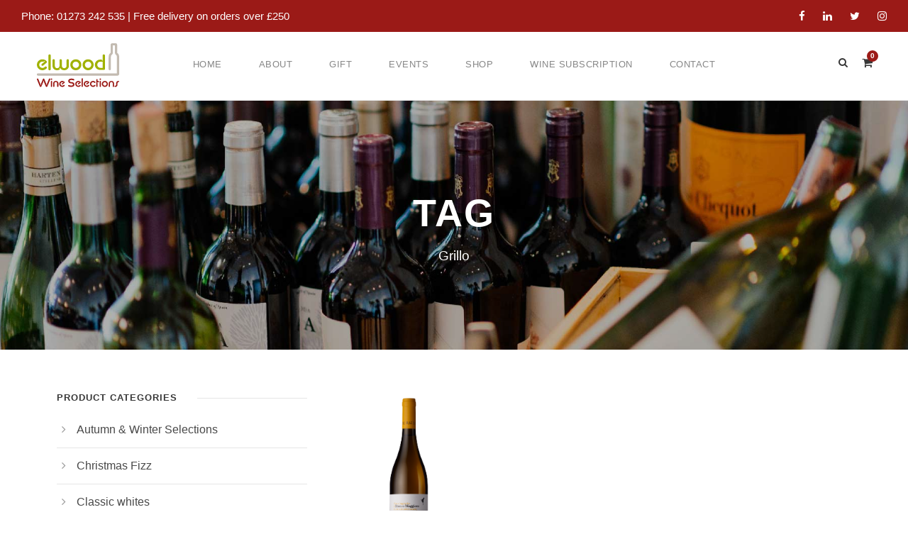

--- FILE ---
content_type: text/html; charset=UTF-8
request_url: https://elwoodwines.co.uk/product-tag/grillo/
body_size: 15936
content:
<!DOCTYPE html>
<html lang="en-GB" class="no-js">
<head>
	<meta charset="UTF-8">
	<meta name="viewport" content="width=device-width, initial-scale=1">
	<link rel="profile" href="https://gmpg.org/xfn/11">
	<link rel="pingback" href="https://elwoodwines.co.uk/wp/xmlrpc.php">
	<title>Grillo &#8211; Elwood Wines</title>
<meta name='robots' content='max-image-preview:large' />
<link rel='dns-prefetch' href='//elwoodwines.co.uk' />
<link rel='dns-prefetch' href='//fonts.googleapis.com' />
<link rel='dns-prefetch' href='//www.googletagmanager.com' />
<link rel="alternate" type="application/rss+xml" title="Elwood Wines &raquo; Feed" href="https://elwoodwines.co.uk/feed/" />
<link rel="alternate" type="application/rss+xml" title="Elwood Wines &raquo; Comments Feed" href="https://elwoodwines.co.uk/comments/feed/" />
<link rel="alternate" type="application/rss+xml" title="Elwood Wines &raquo; Grillo Tag Feed" href="https://elwoodwines.co.uk/product-tag/grillo/feed/" />
<link rel="preload" href="https://elwoodwines.co.uk/wp-content/uploads/2021/09/Elwood_Wine.svg" as="image" />
<style id='wp-img-auto-sizes-contain-inline-css' type='text/css'>
img:is([sizes=auto i],[sizes^="auto," i]){contain-intrinsic-size:3000px 1500px}
/*# sourceURL=wp-img-auto-sizes-contain-inline-css */
</style>
<style id='wp-emoji-styles-inline-css' type='text/css'>

	img.wp-smiley, img.emoji {
		display: inline !important;
		border: none !important;
		box-shadow: none !important;
		height: 1em !important;
		width: 1em !important;
		margin: 0 0.07em !important;
		vertical-align: -0.1em !important;
		background: none !important;
		padding: 0 !important;
	}
/*# sourceURL=wp-emoji-styles-inline-css */
</style>
<style id='wp-block-library-inline-css' type='text/css'>
:root{--wp-block-synced-color:#7a00df;--wp-block-synced-color--rgb:122,0,223;--wp-bound-block-color:var(--wp-block-synced-color);--wp-editor-canvas-background:#ddd;--wp-admin-theme-color:#007cba;--wp-admin-theme-color--rgb:0,124,186;--wp-admin-theme-color-darker-10:#006ba1;--wp-admin-theme-color-darker-10--rgb:0,107,160.5;--wp-admin-theme-color-darker-20:#005a87;--wp-admin-theme-color-darker-20--rgb:0,90,135;--wp-admin-border-width-focus:2px}@media (min-resolution:192dpi){:root{--wp-admin-border-width-focus:1.5px}}.wp-element-button{cursor:pointer}:root .has-very-light-gray-background-color{background-color:#eee}:root .has-very-dark-gray-background-color{background-color:#313131}:root .has-very-light-gray-color{color:#eee}:root .has-very-dark-gray-color{color:#313131}:root .has-vivid-green-cyan-to-vivid-cyan-blue-gradient-background{background:linear-gradient(135deg,#00d084,#0693e3)}:root .has-purple-crush-gradient-background{background:linear-gradient(135deg,#34e2e4,#4721fb 50%,#ab1dfe)}:root .has-hazy-dawn-gradient-background{background:linear-gradient(135deg,#faaca8,#dad0ec)}:root .has-subdued-olive-gradient-background{background:linear-gradient(135deg,#fafae1,#67a671)}:root .has-atomic-cream-gradient-background{background:linear-gradient(135deg,#fdd79a,#004a59)}:root .has-nightshade-gradient-background{background:linear-gradient(135deg,#330968,#31cdcf)}:root .has-midnight-gradient-background{background:linear-gradient(135deg,#020381,#2874fc)}:root{--wp--preset--font-size--normal:16px;--wp--preset--font-size--huge:42px}.has-regular-font-size{font-size:1em}.has-larger-font-size{font-size:2.625em}.has-normal-font-size{font-size:var(--wp--preset--font-size--normal)}.has-huge-font-size{font-size:var(--wp--preset--font-size--huge)}.has-text-align-center{text-align:center}.has-text-align-left{text-align:left}.has-text-align-right{text-align:right}.has-fit-text{white-space:nowrap!important}#end-resizable-editor-section{display:none}.aligncenter{clear:both}.items-justified-left{justify-content:flex-start}.items-justified-center{justify-content:center}.items-justified-right{justify-content:flex-end}.items-justified-space-between{justify-content:space-between}.screen-reader-text{border:0;clip-path:inset(50%);height:1px;margin:-1px;overflow:hidden;padding:0;position:absolute;width:1px;word-wrap:normal!important}.screen-reader-text:focus{background-color:#ddd;clip-path:none;color:#444;display:block;font-size:1em;height:auto;left:5px;line-height:normal;padding:15px 23px 14px;text-decoration:none;top:5px;width:auto;z-index:100000}html :where(.has-border-color){border-style:solid}html :where([style*=border-top-color]){border-top-style:solid}html :where([style*=border-right-color]){border-right-style:solid}html :where([style*=border-bottom-color]){border-bottom-style:solid}html :where([style*=border-left-color]){border-left-style:solid}html :where([style*=border-width]){border-style:solid}html :where([style*=border-top-width]){border-top-style:solid}html :where([style*=border-right-width]){border-right-style:solid}html :where([style*=border-bottom-width]){border-bottom-style:solid}html :where([style*=border-left-width]){border-left-style:solid}html :where(img[class*=wp-image-]){height:auto;max-width:100%}:where(figure){margin:0 0 1em}html :where(.is-position-sticky){--wp-admin--admin-bar--position-offset:var(--wp-admin--admin-bar--height,0px)}@media screen and (max-width:600px){html :where(.is-position-sticky){--wp-admin--admin-bar--position-offset:0px}}

/*# sourceURL=wp-block-library-inline-css */
</style><link rel='stylesheet' id='wc-blocks-style-css' href='https://elwoodwines.co.uk/wp-content/plugins/woocommerce/assets/client/blocks/wc-blocks.css?ver=wc-10.4.3' type='text/css' media='all' />
<style id='global-styles-inline-css' type='text/css'>
:root{--wp--preset--aspect-ratio--square: 1;--wp--preset--aspect-ratio--4-3: 4/3;--wp--preset--aspect-ratio--3-4: 3/4;--wp--preset--aspect-ratio--3-2: 3/2;--wp--preset--aspect-ratio--2-3: 2/3;--wp--preset--aspect-ratio--16-9: 16/9;--wp--preset--aspect-ratio--9-16: 9/16;--wp--preset--color--black: #000000;--wp--preset--color--cyan-bluish-gray: #abb8c3;--wp--preset--color--white: #ffffff;--wp--preset--color--pale-pink: #f78da7;--wp--preset--color--vivid-red: #cf2e2e;--wp--preset--color--luminous-vivid-orange: #ff6900;--wp--preset--color--luminous-vivid-amber: #fcb900;--wp--preset--color--light-green-cyan: #7bdcb5;--wp--preset--color--vivid-green-cyan: #00d084;--wp--preset--color--pale-cyan-blue: #8ed1fc;--wp--preset--color--vivid-cyan-blue: #0693e3;--wp--preset--color--vivid-purple: #9b51e0;--wp--preset--gradient--vivid-cyan-blue-to-vivid-purple: linear-gradient(135deg,rgb(6,147,227) 0%,rgb(155,81,224) 100%);--wp--preset--gradient--light-green-cyan-to-vivid-green-cyan: linear-gradient(135deg,rgb(122,220,180) 0%,rgb(0,208,130) 100%);--wp--preset--gradient--luminous-vivid-amber-to-luminous-vivid-orange: linear-gradient(135deg,rgb(252,185,0) 0%,rgb(255,105,0) 100%);--wp--preset--gradient--luminous-vivid-orange-to-vivid-red: linear-gradient(135deg,rgb(255,105,0) 0%,rgb(207,46,46) 100%);--wp--preset--gradient--very-light-gray-to-cyan-bluish-gray: linear-gradient(135deg,rgb(238,238,238) 0%,rgb(169,184,195) 100%);--wp--preset--gradient--cool-to-warm-spectrum: linear-gradient(135deg,rgb(74,234,220) 0%,rgb(151,120,209) 20%,rgb(207,42,186) 40%,rgb(238,44,130) 60%,rgb(251,105,98) 80%,rgb(254,248,76) 100%);--wp--preset--gradient--blush-light-purple: linear-gradient(135deg,rgb(255,206,236) 0%,rgb(152,150,240) 100%);--wp--preset--gradient--blush-bordeaux: linear-gradient(135deg,rgb(254,205,165) 0%,rgb(254,45,45) 50%,rgb(107,0,62) 100%);--wp--preset--gradient--luminous-dusk: linear-gradient(135deg,rgb(255,203,112) 0%,rgb(199,81,192) 50%,rgb(65,88,208) 100%);--wp--preset--gradient--pale-ocean: linear-gradient(135deg,rgb(255,245,203) 0%,rgb(182,227,212) 50%,rgb(51,167,181) 100%);--wp--preset--gradient--electric-grass: linear-gradient(135deg,rgb(202,248,128) 0%,rgb(113,206,126) 100%);--wp--preset--gradient--midnight: linear-gradient(135deg,rgb(2,3,129) 0%,rgb(40,116,252) 100%);--wp--preset--font-size--small: 13px;--wp--preset--font-size--medium: 20px;--wp--preset--font-size--large: 36px;--wp--preset--font-size--x-large: 42px;--wp--preset--spacing--20: 0.44rem;--wp--preset--spacing--30: 0.67rem;--wp--preset--spacing--40: 1rem;--wp--preset--spacing--50: 1.5rem;--wp--preset--spacing--60: 2.25rem;--wp--preset--spacing--70: 3.38rem;--wp--preset--spacing--80: 5.06rem;--wp--preset--shadow--natural: 6px 6px 9px rgba(0, 0, 0, 0.2);--wp--preset--shadow--deep: 12px 12px 50px rgba(0, 0, 0, 0.4);--wp--preset--shadow--sharp: 6px 6px 0px rgba(0, 0, 0, 0.2);--wp--preset--shadow--outlined: 6px 6px 0px -3px rgb(255, 255, 255), 6px 6px rgb(0, 0, 0);--wp--preset--shadow--crisp: 6px 6px 0px rgb(0, 0, 0);}:where(.is-layout-flex){gap: 0.5em;}:where(.is-layout-grid){gap: 0.5em;}body .is-layout-flex{display: flex;}.is-layout-flex{flex-wrap: wrap;align-items: center;}.is-layout-flex > :is(*, div){margin: 0;}body .is-layout-grid{display: grid;}.is-layout-grid > :is(*, div){margin: 0;}:where(.wp-block-columns.is-layout-flex){gap: 2em;}:where(.wp-block-columns.is-layout-grid){gap: 2em;}:where(.wp-block-post-template.is-layout-flex){gap: 1.25em;}:where(.wp-block-post-template.is-layout-grid){gap: 1.25em;}.has-black-color{color: var(--wp--preset--color--black) !important;}.has-cyan-bluish-gray-color{color: var(--wp--preset--color--cyan-bluish-gray) !important;}.has-white-color{color: var(--wp--preset--color--white) !important;}.has-pale-pink-color{color: var(--wp--preset--color--pale-pink) !important;}.has-vivid-red-color{color: var(--wp--preset--color--vivid-red) !important;}.has-luminous-vivid-orange-color{color: var(--wp--preset--color--luminous-vivid-orange) !important;}.has-luminous-vivid-amber-color{color: var(--wp--preset--color--luminous-vivid-amber) !important;}.has-light-green-cyan-color{color: var(--wp--preset--color--light-green-cyan) !important;}.has-vivid-green-cyan-color{color: var(--wp--preset--color--vivid-green-cyan) !important;}.has-pale-cyan-blue-color{color: var(--wp--preset--color--pale-cyan-blue) !important;}.has-vivid-cyan-blue-color{color: var(--wp--preset--color--vivid-cyan-blue) !important;}.has-vivid-purple-color{color: var(--wp--preset--color--vivid-purple) !important;}.has-black-background-color{background-color: var(--wp--preset--color--black) !important;}.has-cyan-bluish-gray-background-color{background-color: var(--wp--preset--color--cyan-bluish-gray) !important;}.has-white-background-color{background-color: var(--wp--preset--color--white) !important;}.has-pale-pink-background-color{background-color: var(--wp--preset--color--pale-pink) !important;}.has-vivid-red-background-color{background-color: var(--wp--preset--color--vivid-red) !important;}.has-luminous-vivid-orange-background-color{background-color: var(--wp--preset--color--luminous-vivid-orange) !important;}.has-luminous-vivid-amber-background-color{background-color: var(--wp--preset--color--luminous-vivid-amber) !important;}.has-light-green-cyan-background-color{background-color: var(--wp--preset--color--light-green-cyan) !important;}.has-vivid-green-cyan-background-color{background-color: var(--wp--preset--color--vivid-green-cyan) !important;}.has-pale-cyan-blue-background-color{background-color: var(--wp--preset--color--pale-cyan-blue) !important;}.has-vivid-cyan-blue-background-color{background-color: var(--wp--preset--color--vivid-cyan-blue) !important;}.has-vivid-purple-background-color{background-color: var(--wp--preset--color--vivid-purple) !important;}.has-black-border-color{border-color: var(--wp--preset--color--black) !important;}.has-cyan-bluish-gray-border-color{border-color: var(--wp--preset--color--cyan-bluish-gray) !important;}.has-white-border-color{border-color: var(--wp--preset--color--white) !important;}.has-pale-pink-border-color{border-color: var(--wp--preset--color--pale-pink) !important;}.has-vivid-red-border-color{border-color: var(--wp--preset--color--vivid-red) !important;}.has-luminous-vivid-orange-border-color{border-color: var(--wp--preset--color--luminous-vivid-orange) !important;}.has-luminous-vivid-amber-border-color{border-color: var(--wp--preset--color--luminous-vivid-amber) !important;}.has-light-green-cyan-border-color{border-color: var(--wp--preset--color--light-green-cyan) !important;}.has-vivid-green-cyan-border-color{border-color: var(--wp--preset--color--vivid-green-cyan) !important;}.has-pale-cyan-blue-border-color{border-color: var(--wp--preset--color--pale-cyan-blue) !important;}.has-vivid-cyan-blue-border-color{border-color: var(--wp--preset--color--vivid-cyan-blue) !important;}.has-vivid-purple-border-color{border-color: var(--wp--preset--color--vivid-purple) !important;}.has-vivid-cyan-blue-to-vivid-purple-gradient-background{background: var(--wp--preset--gradient--vivid-cyan-blue-to-vivid-purple) !important;}.has-light-green-cyan-to-vivid-green-cyan-gradient-background{background: var(--wp--preset--gradient--light-green-cyan-to-vivid-green-cyan) !important;}.has-luminous-vivid-amber-to-luminous-vivid-orange-gradient-background{background: var(--wp--preset--gradient--luminous-vivid-amber-to-luminous-vivid-orange) !important;}.has-luminous-vivid-orange-to-vivid-red-gradient-background{background: var(--wp--preset--gradient--luminous-vivid-orange-to-vivid-red) !important;}.has-very-light-gray-to-cyan-bluish-gray-gradient-background{background: var(--wp--preset--gradient--very-light-gray-to-cyan-bluish-gray) !important;}.has-cool-to-warm-spectrum-gradient-background{background: var(--wp--preset--gradient--cool-to-warm-spectrum) !important;}.has-blush-light-purple-gradient-background{background: var(--wp--preset--gradient--blush-light-purple) !important;}.has-blush-bordeaux-gradient-background{background: var(--wp--preset--gradient--blush-bordeaux) !important;}.has-luminous-dusk-gradient-background{background: var(--wp--preset--gradient--luminous-dusk) !important;}.has-pale-ocean-gradient-background{background: var(--wp--preset--gradient--pale-ocean) !important;}.has-electric-grass-gradient-background{background: var(--wp--preset--gradient--electric-grass) !important;}.has-midnight-gradient-background{background: var(--wp--preset--gradient--midnight) !important;}.has-small-font-size{font-size: var(--wp--preset--font-size--small) !important;}.has-medium-font-size{font-size: var(--wp--preset--font-size--medium) !important;}.has-large-font-size{font-size: var(--wp--preset--font-size--large) !important;}.has-x-large-font-size{font-size: var(--wp--preset--font-size--x-large) !important;}
/*# sourceURL=global-styles-inline-css */
</style>

<style id='classic-theme-styles-inline-css' type='text/css'>
/*! This file is auto-generated */
.wp-block-button__link{color:#fff;background-color:#32373c;border-radius:9999px;box-shadow:none;text-decoration:none;padding:calc(.667em + 2px) calc(1.333em + 2px);font-size:1.125em}.wp-block-file__button{background:#32373c;color:#fff;text-decoration:none}
/*# sourceURL=/wp-includes/css/classic-themes.min.css */
</style>
<style id='age-gate-custom-inline-css' type='text/css'>
:root{--ag-background-image-position: center center;--ag-background-image-opacity: 1;--ag-blur: 5px;}
/*# sourceURL=age-gate-custom-inline-css */
</style>
<link rel='stylesheet' id='age-gate-css' href='https://elwoodwines.co.uk/wp-content/plugins/age-gate/dist/main.css?ver=3.7.2' type='text/css' media='all' />
<style id='age-gate-options-inline-css' type='text/css'>
:root{--ag-background-image-position: center center;--ag-background-image-opacity: 1;--ag-blur: 5px;}
/*# sourceURL=age-gate-options-inline-css */
</style>
<link rel='stylesheet' id='ctct_form_styles-css' href='https://elwoodwines.co.uk/wp-content/plugins/constant-contact-forms/assets/css/style.css?ver=2.14.2' type='text/css' media='all' />
<link rel='stylesheet' id='contact-form-7-css' href='https://elwoodwines.co.uk/wp-content/plugins/contact-form-7/includes/css/styles.css?ver=6.1.4' type='text/css' media='all' />
<link rel='stylesheet' id='gdlr-core-google-font-css' href='https://fonts.googleapis.com/css?family=Poppins%3A100%2C100italic%2C200%2C200italic%2C300%2C300italic%2Cregular%2Citalic%2C500%2C500italic%2C600%2C600italic%2C700%2C700italic%2C800%2C800italic%2C900%2C900italic%7CSource+Sans+Pro%3A200%2C200italic%2C300%2C300italic%2Cregular%2Citalic%2C600%2C600italic%2C700%2C700italic%2C900%2C900italic%7COpen+Sans%3A300%2C300italic%2Cregular%2Citalic%2C600%2C600italic%2C700%2C700italic%2C800%2C800italic&#038;subset=devanagari%2Clatin%2Clatin-ext%2Ccyrillic%2Ccyrillic-ext%2Cgreek%2Cgreek-ext%2Cvietnamese&#038;display=optional&#038;ver=6.9' type='text/css' media='all' />
<link rel='stylesheet' id='font-awesome-css' href='https://elwoodwines.co.uk/wp-content/plugins/goodlayers-core/plugins/fontawesome/font-awesome.css?ver=6.9' type='text/css' media='all' />
<link rel='stylesheet' id='elegant-font-css' href='https://elwoodwines.co.uk/wp-content/plugins/goodlayers-core/plugins/elegant/elegant-font.css?ver=6.9' type='text/css' media='all' />
<link rel='stylesheet' id='gdlr-core-plugin-css' href='https://elwoodwines.co.uk/wp-content/plugins/goodlayers-core/plugins/style.css?ver=1726659354' type='text/css' media='all' />
<link rel='stylesheet' id='gdlr-core-page-builder-css' href='https://elwoodwines.co.uk/wp-content/plugins/goodlayers-core/include/css/page-builder.css?ver=6.9' type='text/css' media='all' />
<link rel='stylesheet' id='woocommerce-layout-css' href='https://elwoodwines.co.uk/wp-content/plugins/woocommerce/assets/css/woocommerce-layout.css?ver=10.4.3' type='text/css' media='all' />
<link rel='stylesheet' id='woocommerce-smallscreen-css' href='https://elwoodwines.co.uk/wp-content/plugins/woocommerce/assets/css/woocommerce-smallscreen.css?ver=10.4.3' type='text/css' media='only screen and (max-width: 768px)' />
<link rel='stylesheet' id='woocommerce-general-css' href='https://elwoodwines.co.uk/wp-content/plugins/woocommerce/assets/css/woocommerce.css?ver=10.4.3' type='text/css' media='all' />
<style id='woocommerce-inline-inline-css' type='text/css'>
.woocommerce form .form-row .required { visibility: visible; }
/*# sourceURL=woocommerce-inline-inline-css */
</style>
<link rel='stylesheet' id='infinite-style-core-css' href='https://elwoodwines.co.uk/wp-content/themes/infinite/css/style-core.css?ver=6.9' type='text/css' media='all' />
<link rel='stylesheet' id='infinite-custom-style-css' href='https://elwoodwines.co.uk/wp-content/uploads/gdlr-style-custom.css?1726659354&#038;ver=6.9' type='text/css' media='all' />
<script type="text/javascript" src="https://elwoodwines.co.uk/wp/wp-includes/js/jquery/jquery.min.js?ver=3.7.1" id="jquery-core-js"></script>
<script type="text/javascript" src="https://elwoodwines.co.uk/wp/wp-includes/js/jquery/jquery-migrate.min.js?ver=3.4.1" id="jquery-migrate-js"></script>
<script type="text/javascript" src="https://elwoodwines.co.uk/wp-content/plugins/woocommerce/assets/js/jquery-blockui/jquery.blockUI.min.js?ver=2.7.0-wc.10.4.3" id="wc-jquery-blockui-js" defer="defer" data-wp-strategy="defer"></script>
<script type="text/javascript" id="wc-add-to-cart-js-extra">
/* <![CDATA[ */
var wc_add_to_cart_params = {"ajax_url":"/wp/wp-admin/admin-ajax.php","wc_ajax_url":"/?wc-ajax=%%endpoint%%","i18n_view_cart":"View basket","cart_url":"https://elwoodwines.co.uk/cart/","is_cart":"","cart_redirect_after_add":"no"};
//# sourceURL=wc-add-to-cart-js-extra
/* ]]> */
</script>
<script type="text/javascript" src="https://elwoodwines.co.uk/wp-content/plugins/woocommerce/assets/js/frontend/add-to-cart.min.js?ver=10.4.3" id="wc-add-to-cart-js" defer="defer" data-wp-strategy="defer"></script>
<script type="text/javascript" src="https://elwoodwines.co.uk/wp-content/plugins/woocommerce/assets/js/js-cookie/js.cookie.min.js?ver=2.1.4-wc.10.4.3" id="wc-js-cookie-js" defer="defer" data-wp-strategy="defer"></script>
<script type="text/javascript" id="woocommerce-js-extra">
/* <![CDATA[ */
var woocommerce_params = {"ajax_url":"/wp/wp-admin/admin-ajax.php","wc_ajax_url":"/?wc-ajax=%%endpoint%%","i18n_password_show":"Show password","i18n_password_hide":"Hide password"};
//# sourceURL=woocommerce-js-extra
/* ]]> */
</script>
<script type="text/javascript" src="https://elwoodwines.co.uk/wp-content/plugins/woocommerce/assets/js/frontend/woocommerce.min.js?ver=10.4.3" id="woocommerce-js" defer="defer" data-wp-strategy="defer"></script>
<link rel="https://api.w.org/" href="https://elwoodwines.co.uk/wp-json/" /><link rel="alternate" title="JSON" type="application/json" href="https://elwoodwines.co.uk/wp-json/wp/v2/product_tag/211" /><link rel="EditURI" type="application/rsd+xml" title="RSD" href="https://elwoodwines.co.uk/wp/xmlrpc.php?rsd" />
<meta name="generator" content="WordPress 6.9" />
<meta name="generator" content="WooCommerce 10.4.3" />
<meta name="generator" content="Site Kit by Google 1.170.0" />	<noscript><style>.woocommerce-product-gallery{ opacity: 1 !important; }</style></noscript>
	<meta name="generator" content="Powered by Slider Revolution 6.5.5 - responsive, Mobile-Friendly Slider Plugin for WordPress with comfortable drag and drop interface." />
<link rel="icon" href="https://elwoodwines.co.uk/wp-content/uploads/2021/09/favicon.ico" sizes="32x32" />
<link rel="icon" href="https://elwoodwines.co.uk/wp-content/uploads/2021/09/favicon.ico" sizes="192x192" />
<link rel="apple-touch-icon" href="https://elwoodwines.co.uk/wp-content/uploads/2021/09/favicon.ico" />
<meta name="msapplication-TileImage" content="https://elwoodwines.co.uk/wp-content/uploads/2021/09/favicon.ico" />
<script type="text/javascript">function setREVStartSize(e){
			//window.requestAnimationFrame(function() {				 
				window.RSIW = window.RSIW===undefined ? window.innerWidth : window.RSIW;	
				window.RSIH = window.RSIH===undefined ? window.innerHeight : window.RSIH;	
				try {								
					var pw = document.getElementById(e.c).parentNode.offsetWidth,
						newh;
					pw = pw===0 || isNaN(pw) ? window.RSIW : pw;
					e.tabw = e.tabw===undefined ? 0 : parseInt(e.tabw);
					e.thumbw = e.thumbw===undefined ? 0 : parseInt(e.thumbw);
					e.tabh = e.tabh===undefined ? 0 : parseInt(e.tabh);
					e.thumbh = e.thumbh===undefined ? 0 : parseInt(e.thumbh);
					e.tabhide = e.tabhide===undefined ? 0 : parseInt(e.tabhide);
					e.thumbhide = e.thumbhide===undefined ? 0 : parseInt(e.thumbhide);
					e.mh = e.mh===undefined || e.mh=="" || e.mh==="auto" ? 0 : parseInt(e.mh,0);		
					if(e.layout==="fullscreen" || e.l==="fullscreen") 						
						newh = Math.max(e.mh,window.RSIH);					
					else{					
						e.gw = Array.isArray(e.gw) ? e.gw : [e.gw];
						for (var i in e.rl) if (e.gw[i]===undefined || e.gw[i]===0) e.gw[i] = e.gw[i-1];					
						e.gh = e.el===undefined || e.el==="" || (Array.isArray(e.el) && e.el.length==0)? e.gh : e.el;
						e.gh = Array.isArray(e.gh) ? e.gh : [e.gh];
						for (var i in e.rl) if (e.gh[i]===undefined || e.gh[i]===0) e.gh[i] = e.gh[i-1];
											
						var nl = new Array(e.rl.length),
							ix = 0,						
							sl;					
						e.tabw = e.tabhide>=pw ? 0 : e.tabw;
						e.thumbw = e.thumbhide>=pw ? 0 : e.thumbw;
						e.tabh = e.tabhide>=pw ? 0 : e.tabh;
						e.thumbh = e.thumbhide>=pw ? 0 : e.thumbh;					
						for (var i in e.rl) nl[i] = e.rl[i]<window.RSIW ? 0 : e.rl[i];
						sl = nl[0];									
						for (var i in nl) if (sl>nl[i] && nl[i]>0) { sl = nl[i]; ix=i;}															
						var m = pw>(e.gw[ix]+e.tabw+e.thumbw) ? 1 : (pw-(e.tabw+e.thumbw)) / (e.gw[ix]);					
						newh =  (e.gh[ix] * m) + (e.tabh + e.thumbh);
					}
					var el = document.getElementById(e.c);
					if (el!==null && el) el.style.height = newh+"px";					
					el = document.getElementById(e.c+"_wrapper");
					if (el!==null && el) {
						el.style.height = newh+"px";
						el.style.display = "block";
					}
				} catch(e){
					console.log("Failure at Presize of Slider:" + e)
				}					   
			//});
		  };</script>
<link rel='stylesheet' id='wc-stripe-blocks-checkout-style-css' href='https://elwoodwines.co.uk/wp-content/plugins/woocommerce-gateway-stripe/build/upe-blocks.css?ver=5149cca93b0373758856' type='text/css' media='all' />
<link rel='stylesheet' id='rs-plugin-settings-css' href='https://elwoodwines.co.uk/wp-content/plugins/revslider/public/assets/css/rs6.css?ver=6.5.5' type='text/css' media='all' />
<style id='rs-plugin-settings-inline-css' type='text/css'>
#rs-demo-id {}
/*# sourceURL=rs-plugin-settings-inline-css */
</style>
</head>

<body data-rsssl=1 class="archive tax-product_tag term-grillo term-211 wp-theme-infinite theme-infinite gdlr-core-body woocommerce woocommerce-page woocommerce-no-js ctct-infinite infinite-body infinite-body-front infinite-full  infinite-with-sticky-navigation  infinite-blockquote-style-1 gdlr-core-link-to-lightbox" data-home-url="https://elwoodwines.co.uk/" >
<div class="infinite-mobile-header-wrap" ><div class="infinite-top-bar" ><div class="infinite-top-bar-background" ></div><div class="infinite-top-bar-container infinite-top-bar-full " ><div class="infinite-top-bar-container-inner clearfix" ><div class="infinite-top-bar-left infinite-item-pdlr"><div class="infinite-top-bar-left-text">Phone: 01273 242 535 | Free delivery on orders over £250</div></div><div class="infinite-top-bar-right infinite-item-pdlr"><div class="infinite-top-bar-right-social" ><a href="https://www.facebook.com/elwoodwineselections" target="_blank" class="infinite-top-bar-social-icon" title="facebook" ><i class="fa fa-facebook" ></i></a><a href="https://www.linkedin.com/in/karl-elwood/" target="_blank" class="infinite-top-bar-social-icon" title="linkedin" ><i class="fa fa-linkedin" ></i></a><a href="https://twitter.com/ElwoodWines" target="_blank" class="infinite-top-bar-social-icon" title="twitter" ><i class="fa fa-twitter" ></i></a><a href="https://www.instagram.com/elwoodselections/" target="_blank" class="infinite-top-bar-social-icon" title="instagram" ><i class="fa fa-instagram" ></i></a></div></div></div></div></div><div class="infinite-mobile-header infinite-header-background infinite-style-slide infinite-sticky-mobile-navigation " id="infinite-mobile-header" ><div class="infinite-mobile-header-container infinite-container clearfix" ><div class="infinite-logo  infinite-item-pdlr"><div class="infinite-logo-inner"><a class="" href="https://elwoodwines.co.uk/" ><img src="https://elwoodwines.co.uk/wp-content/uploads/2021/09/Elwood_Wine.svg" alt="" title="Elwood_Wine" /></a></div></div><div class="infinite-mobile-menu-right" ><div class="infinite-main-menu-search" id="infinite-mobile-top-search" ><i class="fa fa-search" ></i></div><div class="infinite-top-search-wrap" >
	<div class="infinite-top-search-close" ></div>

	<div class="infinite-top-search-row" >
		<div class="infinite-top-search-cell" >
			<form role="search" method="get" class="search-form" action="https://elwoodwines.co.uk/">
	<input type="text" class="search-field infinite-title-font" placeholder="Search..." value="" name="s">
	<div class="infinite-top-search-submit"><i class="fa fa-search" ></i></div>
	<input type="submit" class="search-submit" value="Search">
	<div class="infinite-top-search-close"><i class="icon_close" ></i></div>
	</form>
		</div>
	</div>

</div>
<div class="infinite-main-menu-cart" id="infinite-mobile-menu-cart" ><i class="fa fa-shopping-cart" data-infinite-lb="top-bar" ></i><span class="infinite-top-cart-count" >0</span><div class="infinite-lightbox-content-wrap infinite-top-cart-content-wrap" data-infinite-lb-id="top-bar" ><i class="icon_close infinite-lightbox-close" ></i><div class="infinite-top-cart-title" >You have <span class="infinite-highlight" >0 items</span> in your cart</div><div class="infinite-top-cart-item-wrap" ><div class="infinite-top-cart-item-divider" ></div><div class="infinite-top-cart-button-wrap infinite-center-align" ><a class="infinite-top-cart-button-2 infinite-button" href="https://elwoodwines.co.uk/shop/" >Go To Shopping</a></div></div></div></div><div class="infinite-mobile-menu" ><a class="infinite-mm-menu-button infinite-mobile-menu-button infinite-mobile-button-hamburger-with-border" href="#infinite-mobile-menu" ><i class="fa fa-bars" ></i></a><div class="infinite-mm-menu-wrap infinite-navigation-font" id="infinite-mobile-menu" data-slide="left" ><ul id="menu-main-navigation" class="m-menu"><li class="menu-item menu-item-type-post_type menu-item-object-page menu-item-home menu-item-1327"><a href="https://elwoodwines.co.uk/">Home</a></li>
<li class="menu-item menu-item-type-post_type menu-item-object-page menu-item-1329"><a href="https://elwoodwines.co.uk/about-2/">About</a></li>
<li class="menu-item menu-item-type-post_type menu-item-object-page menu-item-1721"><a href="https://elwoodwines.co.uk/gifts/">Gift</a></li>
<li class="menu-item menu-item-type-post_type menu-item-object-page menu-item-2496"><a href="https://elwoodwines.co.uk/events/">Events</a></li>
<li class="menu-item menu-item-type-post_type menu-item-object-page menu-item-1561"><a href="https://elwoodwines.co.uk/shop/">Shop</a></li>
<li class="menu-item menu-item-type-post_type menu-item-object-page menu-item-2893"><a href="https://elwoodwines.co.uk/the-wine-discovery-experience/">Wine Subscription</a></li>
<li class="menu-item menu-item-type-post_type menu-item-object-page menu-item-1328"><a href="https://elwoodwines.co.uk/contact/">Contact</a></li>
</ul></div></div></div></div></div></div><div class="infinite-body-outer-wrapper ">
		<div class="infinite-body-wrapper clearfix  infinite-with-frame">
	<div class="infinite-top-bar" ><div class="infinite-top-bar-background" ></div><div class="infinite-top-bar-container infinite-top-bar-full " ><div class="infinite-top-bar-container-inner clearfix" ><div class="infinite-top-bar-left infinite-item-pdlr"><div class="infinite-top-bar-left-text">Phone: 01273 242 535 | Free delivery on orders over £250</div></div><div class="infinite-top-bar-right infinite-item-pdlr"><div class="infinite-top-bar-right-social" ><a href="https://www.facebook.com/elwoodwineselections" target="_blank" class="infinite-top-bar-social-icon" title="facebook" ><i class="fa fa-facebook" ></i></a><a href="https://www.linkedin.com/in/karl-elwood/" target="_blank" class="infinite-top-bar-social-icon" title="linkedin" ><i class="fa fa-linkedin" ></i></a><a href="https://twitter.com/ElwoodWines" target="_blank" class="infinite-top-bar-social-icon" title="twitter" ><i class="fa fa-twitter" ></i></a><a href="https://www.instagram.com/elwoodselections/" target="_blank" class="infinite-top-bar-social-icon" title="instagram" ><i class="fa fa-instagram" ></i></a></div></div></div></div></div>	
<header class="infinite-header-wrap infinite-header-style-plain  infinite-style-center-menu infinite-sticky-navigation infinite-style-fixed" data-navigation-offset="100px"  >
	<div class="infinite-header-background" ></div>
	<div class="infinite-header-container  infinite-header-full">
			
		<div class="infinite-header-container-inner clearfix">
			<div class="infinite-logo  infinite-item-pdlr"><div class="infinite-logo-inner"><a class="" href="https://elwoodwines.co.uk/" ><img src="https://elwoodwines.co.uk/wp-content/uploads/2021/09/Elwood_Wine.svg" alt="" title="Elwood_Wine" /></a></div></div>			<div class="infinite-navigation infinite-item-pdlr clearfix " >
			<div class="infinite-main-menu" id="infinite-main-menu" ><ul id="menu-main-navigation-1" class="sf-menu"><li  class="menu-item menu-item-type-post_type menu-item-object-page menu-item-home menu-item-1327 infinite-normal-menu"><a href="https://elwoodwines.co.uk/">Home</a></li>
<li  class="menu-item menu-item-type-post_type menu-item-object-page menu-item-1329 infinite-normal-menu"><a href="https://elwoodwines.co.uk/about-2/">About</a></li>
<li  class="menu-item menu-item-type-post_type menu-item-object-page menu-item-1721 infinite-normal-menu"><a href="https://elwoodwines.co.uk/gifts/">Gift</a></li>
<li  class="menu-item menu-item-type-post_type menu-item-object-page menu-item-2496 infinite-normal-menu"><a href="https://elwoodwines.co.uk/events/">Events</a></li>
<li  class="menu-item menu-item-type-post_type menu-item-object-page menu-item-1561 infinite-normal-menu"><a href="https://elwoodwines.co.uk/shop/">Shop</a></li>
<li  class="menu-item menu-item-type-post_type menu-item-object-page menu-item-2893 infinite-normal-menu"><a href="https://elwoodwines.co.uk/the-wine-discovery-experience/">Wine Subscription</a></li>
<li  class="menu-item menu-item-type-post_type menu-item-object-page menu-item-1328 infinite-normal-menu"><a href="https://elwoodwines.co.uk/contact/">Contact</a></li>
</ul></div><div class="infinite-main-menu-right-wrap clearfix  infinite-item-mglr infinite-navigation-top" ><div class="infinite-main-menu-search" id="infinite-top-search" ><i class="fa fa-search" ></i></div><div class="infinite-top-search-wrap" >
	<div class="infinite-top-search-close" ></div>

	<div class="infinite-top-search-row" >
		<div class="infinite-top-search-cell" >
			<form role="search" method="get" class="search-form" action="https://elwoodwines.co.uk/">
	<input type="text" class="search-field infinite-title-font" placeholder="Search..." value="" name="s">
	<div class="infinite-top-search-submit"><i class="fa fa-search" ></i></div>
	<input type="submit" class="search-submit" value="Search">
	<div class="infinite-top-search-close"><i class="icon_close" ></i></div>
	</form>
		</div>
	</div>

</div>
<div class="infinite-main-menu-cart" id="infinite-menu-cart" ><i class="fa fa-shopping-cart" data-infinite-lb="top-bar" ></i><span class="infinite-top-cart-count" >0</span><div class="infinite-lightbox-content-wrap infinite-top-cart-content-wrap" data-infinite-lb-id="top-bar" ><i class="icon_close infinite-lightbox-close" ></i><div class="infinite-top-cart-title" >You have <span class="infinite-highlight" >0 items</span> in your cart</div><div class="infinite-top-cart-item-wrap" ><div class="infinite-top-cart-item-divider" ></div><div class="infinite-top-cart-button-wrap infinite-center-align" ><a class="infinite-top-cart-button-2 infinite-button" href="https://elwoodwines.co.uk/shop/" >Go To Shopping</a></div></div></div></div></div>			</div><!-- infinite-navigation -->

		</div><!-- infinite-header-inner -->
	</div><!-- infinite-header-container -->
</header><!-- header --><div class="infinite-page-title-wrap  infinite-style-medium infinite-center-align" ><div class="infinite-header-transparent-substitute" ></div><div class="infinite-page-title-overlay"  ></div><div class="infinite-page-title-container infinite-container" ><div class="infinite-page-title-content infinite-item-pdlr"  ><h3 class="infinite-page-title"  >Tag</h3><div class="infinite-page-caption"  >Grillo</div></div></div></div>	<div class="infinite-page-wrapper" id="infinite-page-wrapper" ><div class="infinite-content-container infinite-container"><div class=" infinite-sidebar-wrap clearfix infinite-line-height-0 infinite-sidebar-style-left" ><div class=" infinite-sidebar-center infinite-column-40 infinite-line-height" ><div class="infinite-content-area" ><div class="woocommerce gdlr-core-product-item gdlr-core-item-pdb clearfix  gdlr-core-product-style-grid"  ><div class="gdlr-core-product-item-holder gdlr-core-js-2 clearfix" data-layout="fitrows" ><div class="products columns-4">
<div class="gdlr-core-item-list  gdlr-core-item-pdlr gdlr-core-column-20 gdlr-core-column-first" ><div class="gdlr-core-product-grid" ><div class="gdlr-core-product-thumbnail gdlr-core-media-image  gdlr-core-zoom-on-hover"  ><img src="https://elwoodwines.co.uk/wp-content/uploads/2022/05/new1.png" alt="" width="1159" height="1159" title="Domaine Capmartin, Agrumes &#038; Caetera, AOP Pacherenc du Vic Bilh, France, 2019" /><div class="gdlr-core-product-thumbnail-info" ><a href="https://elwoodwines.co.uk/product/rallo-azienda-agricola-bianco-maggiore-grillo-2021-doc-sicilia-italy-6x75cl/" class="gdlr-core-product-view-detail" ><i class="fa fa-eye" ></i><span>View Details</span></a><a href="https://elwoodwines.co.uk/product/rallo-azienda-agricola-bianco-maggiore-grillo-2021-doc-sicilia-italy-6x75cl/" aria-describedby="woocommerce_loop_add_to_cart_link_describedby_2581" data-quantity="1" class="product_type_simple gdlr-core-product-add-to-cart" data-product_id="2581" data-product_sku="" aria-label="Read more about &ldquo;Rallo Azienda Agricola, Bianco Maggiore, Grillo 2021, DOC Sicilia, Italy (6x75cl)&rdquo;" rel="nofollow" data-success_message=""><i class="icon_cart_alt" ></i><span>Read more</span></a>	<span id="woocommerce_loop_add_to_cart_link_describedby_2581" class="screen-reader-text">
			</span>
</div></div><div class="gdlr-core-product-grid-content-wrap"><div class="gdlr-core-product-grid-content"><h3 class="gdlr-core-product-title gdlr-core-skin-title"  ><a href="https://elwoodwines.co.uk/product/rallo-azienda-agricola-bianco-maggiore-grillo-2021-doc-sicilia-italy-6x75cl/" >Rallo Azienda Agricola, Bianco Maggiore, Grillo 2021, DOC Sicilia, Italy (6x75cl)</a></h3><div class="gdlr-core-product-price gdlr-core-title-font"><span class="woocommerce-Price-amount amount"><bdi><span class="woocommerce-Price-currencySymbol">&pound;</span>102.00</bdi></span></div></div></div></div></div></div>
</div></div></div></div><div class=" infinite-sidebar-left infinite-column-20 infinite-line-height infinite-line-height" ><div class="infinite-sidebar-area infinite-item-pdlr" ><div id="woocommerce_product_categories-2" class="widget woocommerce widget_product_categories infinite-widget"><h3 class="infinite-widget-title"><span class="infinite-widget-head-text">Product Categories</span><span class="infinite-widget-head-divider"></span></h3><span class="clear"></span><ul class="product-categories"><li class="cat-item cat-item-235"><a href="https://elwoodwines.co.uk/product-category/autumn-winter-selections/">Autumn &amp; Winter Selections</a></li>
<li class="cat-item cat-item-121"><a href="https://elwoodwines.co.uk/product-category/christmas-fizz/">Christmas Fizz</a></li>
<li class="cat-item cat-item-281"><a href="https://elwoodwines.co.uk/product-category/classic-whites/">Classic whites</a></li>
<li class="cat-item cat-item-283"><a href="https://elwoodwines.co.uk/product-category/classic-wines/">Classic Wines</a></li>
<li class="cat-item cat-item-100"><a href="https://elwoodwines.co.uk/product-category/events/">Events</a></li>
<li class="cat-item cat-item-98"><a href="https://elwoodwines.co.uk/product-category/gifts/">Gifts</a></li>
<li class="cat-item cat-item-89"><a href="https://elwoodwines.co.uk/product-category/just-landed/">Just landed</a></li>
<li class="cat-item cat-item-133"><a href="https://elwoodwines.co.uk/product-category/mixed-cases/">Mixed Cases</a></li>
<li class="cat-item cat-item-293"><a href="https://elwoodwines.co.uk/product-category/on-line-events/">On-line events</a></li>
<li class="cat-item cat-item-75"><a href="https://elwoodwines.co.uk/product-category/pre-shipment-offer/">Pre-shipment Offer</a></li>
<li class="cat-item cat-item-31"><a href="https://elwoodwines.co.uk/product-category/red-wine/">Red Wine</a></li>
<li class="cat-item cat-item-32"><a href="https://elwoodwines.co.uk/product-category/rose-wine/">Rose Wine</a></li>
<li class="cat-item cat-item-73"><a href="https://elwoodwines.co.uk/product-category/sparkling/">Sparkling</a></li>
<li class="cat-item cat-item-186"><a href="https://elwoodwines.co.uk/product-category/spring-selections/">Spring Selections</a></li>
<li class="cat-item cat-item-97"><a href="https://elwoodwines.co.uk/product-category/tasting/">Tasting</a></li>
<li class="cat-item cat-item-24"><a href="https://elwoodwines.co.uk/product-category/uncategorised/">Uncategorised</a></li>
<li class="cat-item cat-item-34"><a href="https://elwoodwines.co.uk/product-category/white-wine/">White Wine</a></li>
<li class="cat-item cat-item-289"><a href="https://elwoodwines.co.uk/product-category/wine-discovery-programme-subscriptions/">Wine Discovery Programme Subscriptions</a></li>
<li class="cat-item cat-item-120"><a href="https://elwoodwines.co.uk/product-category/xmas-fizz/">Xmas Fizz</a></li>
<li class="cat-item cat-item-111"><a href="https://elwoodwines.co.uk/product-category/xmas-selections/">Xmas Selections</a></li>
</ul></div><div id="woocommerce_top_rated_products-2" class="widget woocommerce widget_top_rated_products infinite-widget"><h3 class="infinite-widget-title"><span class="infinite-widget-head-text">Top Rated Products</span><span class="infinite-widget-head-divider"></span></h3><span class="clear"></span><ul class="product_list_widget"><li>
	
	<a href="https://elwoodwines.co.uk/product/lettre-deloise-pinot-noir-2018-coteaux-bourguignons-domaine-bertrand-ambroise/">
		<img width="150" height="113" src="https://elwoodwines.co.uk/wp-content/uploads/2021/08/Lettre-dEloise-Pinot-Noir-2018-Coteaux-Bourguignons-Domaine-Bertrand-Ambroise-01-01-01-150x113.png" class="attachment-woocommerce_thumbnail size-woocommerce_thumbnail" alt="Lettre d&#039;Eloise Pinot Noir 2018, Coteaux Bourguignons, Domaine Bertrand Ambroise (6x75cl)" decoding="async" loading="lazy" />		<span class="product-title">Lettre d'Eloise Pinot Noir 2018, Coteaux Bourguignons, Domaine Bertrand Ambroise (6x75cl)</span>
	</a>

				
	<span class="woocommerce-Price-amount amount"><bdi><span class="woocommerce-Price-currencySymbol">&pound;</span>78.00</bdi></span>
	</li>
<li>
	
	<a href="https://elwoodwines.co.uk/product/2018-reserva-doca-rioja-bodegas-luis-canas/">
		<img width="150" height="113" src="https://elwoodwines.co.uk/wp-content/uploads/2021/10/3A93103C-1FD0-4EE8-96F2-88241F7CBD5D-150x113.png" class="attachment-woocommerce_thumbnail size-woocommerce_thumbnail" alt="2018 Reserva, DOCa Rioja, Bodegas Luis Cañas (6x75cl)" decoding="async" loading="lazy" />		<span class="product-title">2018 Reserva, DOCa Rioja, Bodegas Luis Cañas (6x75cl)</span>
	</a>

				
	<span class="woocommerce-Price-amount amount"><bdi><span class="woocommerce-Price-currencySymbol">&pound;</span>144.00</bdi></span>
	</li>
<li>
	
	<a href="https://elwoodwines.co.uk/product/bodegas-sumarroca-cava-nv-brut-rosado-organic-2019-6x75cl/">
		<img width="150" height="113" src="https://elwoodwines.co.uk/wp-content/uploads/2022/04/543F91D9-CBF3-4499-91E4-73D8F6DA200B-150x113.png" class="attachment-woocommerce_thumbnail size-woocommerce_thumbnail" alt="Bodegas Sumarroca Cava Rose Reserva 2019" decoding="async" loading="lazy" />		<span class="product-title">Bodegas Sumarroca Cava NV Brut Rosado Organic 2019 (6x75cl)</span>
	</a>

				
	<span class="woocommerce-Price-amount amount"><bdi><span class="woocommerce-Price-currencySymbol">&pound;</span>90.00</bdi></span>
	</li>
<li>
	
	<a href="https://elwoodwines.co.uk/product/thistledown-gorgeous-grenache-rose-2022-south-australia-south-australia/">
		<img width="150" height="113" src="https://elwoodwines.co.uk/wp-content/uploads/2023/05/Gorgeous-Grenache-Rose-150x113.png" class="attachment-woocommerce_thumbnail size-woocommerce_thumbnail" alt="Thistledown Gorgeous Grenache Rose" decoding="async" loading="lazy" />		<span class="product-title">Thistledown Gorgeous Grenache Rosé 2022, South Australia, South Australia (6x75cl)</span>
	</a>

				
	<span class="woocommerce-Price-amount amount"><bdi><span class="woocommerce-Price-currencySymbol">&pound;</span>78.00</bdi></span>
	</li>
</ul></div><div id="woocommerce_product_tag_cloud-2" class="widget woocommerce widget_product_tag_cloud infinite-widget"><h3 class="infinite-widget-title"><span class="infinite-widget-head-text">Product Tags</span><span class="infinite-widget-head-divider"></span></h3><span class="clear"></span><div class="tagcloud"><a href="https://elwoodwines.co.uk/product-tag/biodynamic/" class="tag-cloud-link tag-link-202 tag-link-position-1" style="font-size: 10.4pt;" aria-label="Biodynamic (3 products)">Biodynamic</a>
<a href="https://elwoodwines.co.uk/product-tag/blwc/" class="tag-cloud-link tag-link-277 tag-link-position-2" style="font-size: 10.4pt;" aria-label="BLWC (3 products)">BLWC</a>
<a href="https://elwoodwines.co.uk/product-tag/bosquet-des-papes/" class="tag-cloud-link tag-link-183 tag-link-position-3" style="font-size: 10.4pt;" aria-label="Bosquet des Papes (3 products)">Bosquet des Papes</a>
<a href="https://elwoodwines.co.uk/product-tag/brighton/" class="tag-cloud-link tag-link-284 tag-link-position-4" style="font-size: 12.4pt;" aria-label="Brighton (4 products)">Brighton</a>
<a href="https://elwoodwines.co.uk/product-tag/brunello-di-montalcino/" class="tag-cloud-link tag-link-164 tag-link-position-5" style="font-size: 8pt;" aria-label="Brunello di Montalcino (2 products)">Brunello di Montalcino</a>
<a href="https://elwoodwines.co.uk/product-tag/burgundy/" class="tag-cloud-link tag-link-84 tag-link-position-6" style="font-size: 15.4pt;" aria-label="Burgundy (6 products)">Burgundy</a>
<a href="https://elwoodwines.co.uk/product-tag/business-events/" class="tag-cloud-link tag-link-231 tag-link-position-7" style="font-size: 10.4pt;" aria-label="Business events (3 products)">Business events</a>
<a href="https://elwoodwines.co.uk/product-tag/chardonnay/" class="tag-cloud-link tag-link-80 tag-link-position-8" style="font-size: 16.4pt;" aria-label="Chardonnay (7 products)">Chardonnay</a>
<a href="https://elwoodwines.co.uk/product-tag/chateauneuf-du-pape/" class="tag-cloud-link tag-link-181 tag-link-position-9" style="font-size: 10.4pt;" aria-label="Chateauneuf du Pape (3 products)">Chateauneuf du Pape</a>
<a href="https://elwoodwines.co.uk/product-tag/collaboration/" class="tag-cloud-link tag-link-233 tag-link-position-10" style="font-size: 10.4pt;" aria-label="Collaboration (3 products)">Collaboration</a>
<a href="https://elwoodwines.co.uk/product-tag/events/" class="tag-cloud-link tag-link-168 tag-link-position-11" style="font-size: 15.4pt;" aria-label="Events (6 products)">Events</a>
<a href="https://elwoodwines.co.uk/product-tag/gigondas/" class="tag-cloud-link tag-link-116 tag-link-position-12" style="font-size: 12.4pt;" aria-label="Gigondas (4 products)">Gigondas</a>
<a href="https://elwoodwines.co.uk/product-tag/grenache/" class="tag-cloud-link tag-link-119 tag-link-position-13" style="font-size: 19.2pt;" aria-label="Grenache (10 products)">Grenache</a>
<a href="https://elwoodwines.co.uk/product-tag/italy/" class="tag-cloud-link tag-link-130 tag-link-position-14" style="font-size: 14pt;" aria-label="Italy (5 products)">Italy</a>
<a href="https://elwoodwines.co.uk/product-tag/loire-valley/" class="tag-cloud-link tag-link-126 tag-link-position-15" style="font-size: 12.4pt;" aria-label="Loire Valley (4 products)">Loire Valley</a>
<a href="https://elwoodwines.co.uk/product-tag/luis-canas/" class="tag-cloud-link tag-link-86 tag-link-position-16" style="font-size: 14pt;" aria-label="Luis Canas (5 products)">Luis Canas</a>
<a href="https://elwoodwines.co.uk/product-tag/lujan-de-cuyo/" class="tag-cloud-link tag-link-256 tag-link-position-17" style="font-size: 10.4pt;" aria-label="Lujan de Cuyo (3 products)">Lujan de Cuyo</a>
<a href="https://elwoodwines.co.uk/product-tag/manchuela/" class="tag-cloud-link tag-link-194 tag-link-position-18" style="font-size: 10.4pt;" aria-label="manchuela (3 products)">manchuela</a>
<a href="https://elwoodwines.co.uk/product-tag/mendoza/" class="tag-cloud-link tag-link-96 tag-link-position-19" style="font-size: 10.4pt;" aria-label="Mendoza (3 products)">Mendoza</a>
<a href="https://elwoodwines.co.uk/product-tag/merlot/" class="tag-cloud-link tag-link-150 tag-link-position-20" style="font-size: 10.4pt;" aria-label="Merlot (3 products)">Merlot</a>
<a href="https://elwoodwines.co.uk/product-tag/montalcino/" class="tag-cloud-link tag-link-163 tag-link-position-21" style="font-size: 8pt;" aria-label="Montalcino (2 products)">Montalcino</a>
<a href="https://elwoodwines.co.uk/product-tag/networking/" class="tag-cloud-link tag-link-232 tag-link-position-22" style="font-size: 10.4pt;" aria-label="Networking (3 products)">Networking</a>
<a href="https://elwoodwines.co.uk/product-tag/organic/" class="tag-cloud-link tag-link-187 tag-link-position-23" style="font-size: 16.4pt;" aria-label="Organic (7 products)">Organic</a>
<a href="https://elwoodwines.co.uk/product-tag/paul-hobbs/" class="tag-cloud-link tag-link-258 tag-link-position-24" style="font-size: 10.4pt;" aria-label="Paul Hobbs (3 products)">Paul Hobbs</a>
<a href="https://elwoodwines.co.uk/product-tag/pinot-noir/" class="tag-cloud-link tag-link-94 tag-link-position-25" style="font-size: 15.4pt;" aria-label="Pinot Noir (6 products)">Pinot Noir</a>
<a href="https://elwoodwines.co.uk/product-tag/pouilly-fume/" class="tag-cloud-link tag-link-134 tag-link-position-26" style="font-size: 10.4pt;" aria-label="Pouilly Fume (3 products)">Pouilly Fume</a>
<a href="https://elwoodwines.co.uk/product-tag/rhone/" class="tag-cloud-link tag-link-76 tag-link-position-27" style="font-size: 10.4pt;" aria-label="Rhone (3 products)">Rhone</a>
<a href="https://elwoodwines.co.uk/product-tag/rioja/" class="tag-cloud-link tag-link-85 tag-link-position-28" style="font-size: 15.4pt;" aria-label="Rioja (6 products)">Rioja</a>
<a href="https://elwoodwines.co.uk/product-tag/rose-wine/" class="tag-cloud-link tag-link-39 tag-link-position-29" style="font-size: 12.4pt;" aria-label="Rosé Wine (4 products)">Rosé Wine</a>
<a href="https://elwoodwines.co.uk/product-tag/sangiovese/" class="tag-cloud-link tag-link-165 tag-link-position-30" style="font-size: 8pt;" aria-label="Sangiovese (2 products)">Sangiovese</a>
<a href="https://elwoodwines.co.uk/product-tag/san-polino/" class="tag-cloud-link tag-link-166 tag-link-position-31" style="font-size: 8pt;" aria-label="San Polino (2 products)">San Polino</a>
<a href="https://elwoodwines.co.uk/product-tag/sauvignon-blanc/" class="tag-cloud-link tag-link-103 tag-link-position-32" style="font-size: 12.4pt;" aria-label="Sauvignon Blanc (4 products)">Sauvignon Blanc</a>
<a href="https://elwoodwines.co.uk/product-tag/southern-rhone/" class="tag-cloud-link tag-link-115 tag-link-position-33" style="font-size: 16.4pt;" aria-label="Southern Rhone (7 products)">Southern Rhone</a>
<a href="https://elwoodwines.co.uk/product-tag/spain/" class="tag-cloud-link tag-link-88 tag-link-position-34" style="font-size: 15.4pt;" aria-label="Spain (6 products)">Spain</a>
<a href="https://elwoodwines.co.uk/product-tag/sparkling-wine/" class="tag-cloud-link tag-link-125 tag-link-position-35" style="font-size: 12.4pt;" aria-label="sparkling wine (4 products)">sparkling wine</a>
<a href="https://elwoodwines.co.uk/product-tag/sussex-businesses/" class="tag-cloud-link tag-link-234 tag-link-position-36" style="font-size: 10.4pt;" aria-label="Sussex Businesses (3 products)">Sussex Businesses</a>
<a href="https://elwoodwines.co.uk/product-tag/syrah/" class="tag-cloud-link tag-link-118 tag-link-position-37" style="font-size: 17.4pt;" aria-label="Syrah (8 products)">Syrah</a>
<a href="https://elwoodwines.co.uk/product-tag/tempranillo/" class="tag-cloud-link tag-link-87 tag-link-position-38" style="font-size: 14pt;" aria-label="Tempranillo (5 products)">Tempranillo</a>
<a href="https://elwoodwines.co.uk/product-tag/tuscany/" class="tag-cloud-link tag-link-167 tag-link-position-39" style="font-size: 8pt;" aria-label="Tuscany (2 products)">Tuscany</a>
<a href="https://elwoodwines.co.uk/product-tag/uco-valley/" class="tag-cloud-link tag-link-257 tag-link-position-40" style="font-size: 10.4pt;" aria-label="Uco Valley (3 products)">Uco Valley</a>
<a href="https://elwoodwines.co.uk/product-tag/vegan/" class="tag-cloud-link tag-link-201 tag-link-position-41" style="font-size: 22pt;" aria-label="Vegan (14 products)">Vegan</a>
<a href="https://elwoodwines.co.uk/product-tag/vina-cobos/" class="tag-cloud-link tag-link-255 tag-link-position-42" style="font-size: 10.4pt;" aria-label="Vina Cobos (3 products)">Vina Cobos</a>
<a href="https://elwoodwines.co.uk/product-tag/white-wine/" class="tag-cloud-link tag-link-213 tag-link-position-43" style="font-size: 10.4pt;" aria-label="white wine (3 products)">white wine</a>
<a href="https://elwoodwines.co.uk/product-tag/wine-tasting/" class="tag-cloud-link tag-link-162 tag-link-position-44" style="font-size: 15.4pt;" aria-label="Wine Tasting (6 products)">Wine Tasting</a>
<a href="https://elwoodwines.co.uk/product-tag/wrap/" class="tag-cloud-link tag-link-285 tag-link-position-45" style="font-size: 12.4pt;" aria-label="WRAP (4 products)">WRAP</a></div></div><div id="woocommerce_price_filter-2" class="widget woocommerce widget_price_filter infinite-widget"><h3 class="infinite-widget-title"><span class="infinite-widget-head-text">Filter by price</span><span class="infinite-widget-head-divider"></span></h3><span class="clear"></span>
<form method="get" action="https://elwoodwines.co.uk/product-tag/grillo/">
	<div class="price_slider_wrapper">
		<div class="price_slider" style="display:none;"></div>
		<div class="price_slider_amount" data-step="10">
			<label class="screen-reader-text" for="min_price">Min price</label>
			<input type="text" id="min_price" name="min_price" value="100" data-min="100" placeholder="Min price" />
			<label class="screen-reader-text" for="max_price">Max price</label>
			<input type="text" id="max_price" name="max_price" value="110" data-max="110" placeholder="Max price" />
						<button type="submit" class="button">Filter</button>
			<div class="price_label" style="display:none;">
				Price: <span class="from"></span> &mdash; <span class="to"></span>
			</div>
						<div class="clear"></div>
		</div>
	</div>
</form>

</div></div></div></div></div></div><footer><div class="infinite-footer-wrapper  infinite-with-column-divider" ><div class="infinite-footer-container infinite-container clearfix" ><div class="infinite-footer-column infinite-item-pdlr infinite-column-15" ><div id="text-2" class="widget widget_text infinite-widget"><h3 class="infinite-widget-title"><span class="infinite-widget-head-text">About Elwood Wines</span><span class="infinite-widget-head-divider"></span></h3><span class="clear"></span>			<div class="textwidget"><p class="p1">Karl Elwood started his journey into the world of wine in 1986, working with two of the trade’s most influential characters; Graham Chidgey at Laytons and John Armit at Armit’s, and some of the world’s greatest winemakers.<span class="Apple-converted-space"> </span></p>
<p class="p1">When Karl established Elwood Selections in 2008, he drew upon the inspiration and experience gained during those years to uncover the <span class="s1">little-known estates that offer truly exciting wine at great value.</span></p>
</div>
		</div><div id="text-3" class="widget widget_text infinite-widget"><h3 class="infinite-widget-title"><span class="infinite-widget-head-text">Contact Us</span><span class="infinite-widget-head-divider"></span></h3><span class="clear"></span>			<div class="textwidget"><p class="p1">01273 242 535</p>
<p class="p1">karl@elwoodwines.co.uk</p>
<p>93 Chester Terrace,<br />
Brighton,<br />
BN1 6GD</p>
</div>
		</div></div><div class="infinite-footer-column infinite-item-pdlr infinite-column-15" ><div id="nav_menu-2" class="widget widget_nav_menu infinite-widget"><h3 class="infinite-widget-title"><span class="infinite-widget-head-text">Menu</span><span class="infinite-widget-head-divider"></span></h3><span class="clear"></span><div class="menu-footer-container"><ul id="menu-footer" class="menu"><li class="menu-item menu-item-type-post_type menu-item-object-page menu-item-home menu-item-1619"><a href="https://elwoodwines.co.uk/">Home</a></li>
<li class="menu-item menu-item-type-post_type menu-item-object-page menu-item-1621"><a href="https://elwoodwines.co.uk/about-2/">About</a></li>
<li class="menu-item menu-item-type-post_type menu-item-object-page menu-item-1618"><a href="https://elwoodwines.co.uk/shop/">Shop</a></li>
<li class="menu-item menu-item-type-post_type menu-item-object-page menu-item-1620"><a href="https://elwoodwines.co.uk/contact/">Contact</a></li>
<li class="menu-item menu-item-type-post_type menu-item-object-page menu-item-1614"><a href="https://elwoodwines.co.uk/my-account/">My Account</a></li>
<li class="menu-item menu-item-type-post_type menu-item-object-page menu-item-1615"><a href="https://elwoodwines.co.uk/checkout/">Checkout</a></li>
<li class="menu-item menu-item-type-post_type menu-item-object-page menu-item-1616"><a href="https://elwoodwines.co.uk/cart/">Cart</a></li>
<li class="menu-item menu-item-type-post_type menu-item-object-page menu-item-1617"><a href="https://elwoodwines.co.uk/terms-of-service/">Terms of Service</a></li>
<li class="menu-item menu-item-type-post_type menu-item-object-page menu-item-privacy-policy menu-item-1664"><a rel="privacy-policy" href="https://elwoodwines.co.uk/privacy-policy/">Privacy Policy</a></li>
</ul></div></div></div><div class="infinite-footer-column infinite-item-pdlr infinite-column-30" ><div id="text-4" class="widget widget_text infinite-widget"><h3 class="infinite-widget-title"><span class="infinite-widget-head-text">Join Our Mailing List</span><span class="infinite-widget-head-divider"></span></h3><span class="clear"></span>			<div class="textwidget"><div data-form-id="1730" id="ctct-form-wrapper-0" class="ctct-form-wrapper"><form class="ctct-form ctct-form-1730 comment-form  no-recaptcha ctct-default" id="ctct-form-2275128373" data-doajax="off" style="padding-bottom: 5px;padding-left: 5px;padding-right: 5px;padding-top: 5px;" action="" method="post"><p class="ctct-form-field ctct-form-field-email ctct-form-field-required"><span class="ctct-label-top"  style="color: #ffffff;"><label for="email___3c59495a3edf2d27cd20fc1987544522_0_319567092">Email (required) <span class="ctct-required-indicatior" title="This is a required field">*</span></label></span><input required aria-required="true"  type="email" id="email___3c59495a3edf2d27cd20fc1987544522_0_319567092" name="email___3c59495a3edf2d27cd20fc1987544522"  value="" class="ctct-email ctct-label-top email___3c59495a3edf2d27cd20fc1987544522"  placeholder=""  /></p><div class='ctct-list-selector' style='display:none;'><div class="ctct-form-field ctct-form-field-checkbox ctct-form-field-required"><fieldset><legend class="ctct-label-top">Select list(s) to subscribe to</legend><input type="checkbox" name="lists___29c04f96ac7d2d29b8e3b1a6f63796b1[]" id="lists___29c04f96ac7d2d29b8e3b1a6f63796b1_0_0" value="" class="ctct-checkbox ctct-label-right" checked /><span class="ctct-label-right"><label for="lists___29c04f96ac7d2d29b8e3b1a6f63796b1_0_0">Norton Dinner, Second Mailing 20sept12</label></span></fieldset></div></div><p class="ctct-form-field ctct-form-field-submit"><input aria-required="false"  type="submit" id="ctct-submitted_0_938433678" name="ctct-submitted" style="color: #ffffff; background-color: #a51930;" value="Sign up" class="ctct-submit ctct-label-top ctct-submitted"    /></p><div class="ctct_usage" style="border: 0 none; clip: rect( 0, 0, 0, 0 ); height: 1px; margin: -1px; overflow: hidden; padding: 0; position: absolute; width: 1px;"><label for="ctct_usage_field">Constant Contact Use. Please leave this field blank.</label><input type="text" value="" id="ctct_usage_field" name="ctct_usage_field" class="ctct_usage_field" tabindex="-1" /></div><input type="hidden" name="ctct-id" value="1730" /><input type="hidden" name="ctct-verify" value="UUqVkxtIxsvyZn3chh4F1ZIeb" /><input type="hidden" name="ctct-instance" value="0" /><input type="hidden" name="ctct_time" value="1768585440" /><input type="hidden" name="ctct_must_opt_in" value="yes" /></form><script type="text/javascript">var ajaxurl = "https://elwoodwines.co.uk/wp/wp-admin/admin-ajax.php";</script></div>
</div>
		</div></div></div></div><div class="infinite-copyright-wrapper" ><div class="infinite-copyright-container infinite-container"><div class="infinite-copyright-text infinite-item-pdlr"><a href="https://www.agency53.co.uk">Site by Agency53</a></div></div></div></footer></div></div>

		<script type="text/javascript">
			window.RS_MODULES = window.RS_MODULES || {};
			window.RS_MODULES.modules = window.RS_MODULES.modules || {};
			window.RS_MODULES.waiting = window.RS_MODULES.waiting || [];
			window.RS_MODULES.defered = true;
			window.RS_MODULES.moduleWaiting = window.RS_MODULES.moduleWaiting || {};
			window.RS_MODULES.type = 'compiled';
		</script>
		<template id="tmpl-age-gate"  class="">        
<div class="age-gate-wrapper">            <div class="age-gate-loader">    
        <svg version="1.1" id="L5" xmlns="http://www.w3.org/2000/svg" xmlns:xlink="http://www.w3.org/1999/xlink" x="0px" y="0px" viewBox="0 0 100 100" enable-background="new 0 0 0 0" xml:space="preserve">
            <circle fill="currentColor" stroke="none" cx="6" cy="50" r="6">
                <animateTransform attributeName="transform" dur="1s" type="translate" values="0 15 ; 0 -15; 0 15" repeatCount="indefinite" begin="0.1"/>
            </circle>
            <circle fill="currentColor" stroke="none" cx="30" cy="50" r="6">
                <animateTransform attributeName="transform" dur="1s" type="translate" values="0 10 ; 0 -10; 0 10" repeatCount="indefinite" begin="0.2"/>
            </circle>
            <circle fill="currentColor" stroke="none" cx="54" cy="50" r="6">
                <animateTransform attributeName="transform" dur="1s" type="translate" values="0 5 ; 0 -5; 0 5" repeatCount="indefinite" begin="0.3"/>
            </circle>
        </svg>
    </div>
        <div class="age-gate-background-color"></div>    <div class="age-gate-background">            </div>
    
    <div class="age-gate" role="dialog" aria-modal="true" aria-label="Verify you are over %s years of age?">    <form method="post" class="age-gate-form">
<div class="age-gate-heading">            <img src="https://elwoodwines.co.uk/wp-content/uploads/2021/09/Elwood_Wine.svg" width="0" height="0" alt="Elwood Wines"class="age-gate-heading-title age-gate-heading-title-logo" />    </div>
    <h2 class="age-gate-headline">        Please prove you are 18 years old
    </h2>
<p class="age-gate-subheadline">    In order to enter our website we must ensure that you are at least 18 years old
</p>
<div class="age-gate-fields">        
<p class="age-gate-challenge">    Are you over 18 years of age?
</p>
<div class="age-gate-buttons">        <button type="submit" class="age-gate-submit age-gate-submit-yes" data-submit="yes" value="1" name="age_gate[confirm]">Yes</button>            <button class="age-gate-submit age-gate-submit-no" data-submit="no" value="0" name="age_gate[confirm]" type="submit">No</button>    </div>
    </div>

<input type="hidden" name="age_gate[age]" value="9MRd26N84fSy3NwprhoXtg==" />
<input type="hidden" name="age_gate[lang]" value="en" />
    <input type="hidden" name="age_gate[confirm]" />
    <div class="age-gate-remember-wrapper">        <label class="age-gate-remember">            <input type="checkbox" class="age-gate-remember-field" name="age_gate[remember]" value="1"  checked='checked' /> <span type="checkbox" class="age-gate-remember-text">Remember me</span>        </label>
    </div>
    <div class="age-gate-errors"></div></form>
    </div>
    </div>
    </template>
<script type="speculationrules">
{"prefetch":[{"source":"document","where":{"and":[{"href_matches":"/*"},{"not":{"href_matches":["/wp/wp-*.php","/wp/wp-admin/*","/wp-content/uploads/*","/wp-content/*","/wp-content/plugins/*","/wp-content/themes/infinite/*","/*\\?(.+)"]}},{"not":{"selector_matches":"a[rel~=\"nofollow\"]"}},{"not":{"selector_matches":".no-prefetch, .no-prefetch a"}}]},"eagerness":"conservative"}]}
</script>
	<script type='text/javascript'>
		(function () {
			var c = document.body.className;
			c = c.replace(/woocommerce-no-js/, 'woocommerce-js');
			document.body.className = c;
		})();
	</script>
	<script type="text/javascript" id="age-gate-focus-js-extra">
/* <![CDATA[ */
var agfocus = {"focus":null,"elements":[".age-gate"]};
//# sourceURL=age-gate-focus-js-extra
/* ]]> */
</script>
<script type="text/javascript" src="https://elwoodwines.co.uk/wp-content/plugins/age-gate/dist/focus.js?ver=3.7.2" id="age-gate-focus-js"></script>
<script type="text/javascript" id="age-gate-all-js-extra">
/* <![CDATA[ */
var age_gate_common = {"cookies":"Your browser does not support cookies, you may experience problems entering this site","simple":""};
//# sourceURL=age-gate-all-js-extra
/* ]]> */
</script>
<script type="text/javascript" src="https://elwoodwines.co.uk/wp-content/plugins/age-gate/dist/all.js?ver=3.7.2" id="age-gate-all-js"></script>
<script type="text/javascript" src="https://elwoodwines.co.uk/wp-content/plugins/constant-contact-forms/assets/js/ctct-plugin-frontend.min.js?ver=2.14.2" id="ctct_frontend_forms-js"></script>
<script type="text/javascript" src="https://elwoodwines.co.uk/wp/wp-includes/js/dist/hooks.min.js?ver=dd5603f07f9220ed27f1" id="wp-hooks-js"></script>
<script type="text/javascript" src="https://elwoodwines.co.uk/wp/wp-includes/js/dist/i18n.min.js?ver=c26c3dc7bed366793375" id="wp-i18n-js"></script>
<script type="text/javascript" id="wp-i18n-js-after">
/* <![CDATA[ */
wp.i18n.setLocaleData( { 'text direction\u0004ltr': [ 'ltr' ] } );
//# sourceURL=wp-i18n-js-after
/* ]]> */
</script>
<script type="text/javascript" src="https://elwoodwines.co.uk/wp-content/plugins/contact-form-7/includes/swv/js/index.js?ver=6.1.4" id="swv-js"></script>
<script type="text/javascript" id="contact-form-7-js-before">
/* <![CDATA[ */
var wpcf7 = {
    "api": {
        "root": "https:\/\/elwoodwines.co.uk\/wp-json\/",
        "namespace": "contact-form-7\/v1"
    },
    "cached": 1
};
//# sourceURL=contact-form-7-js-before
/* ]]> */
</script>
<script type="text/javascript" src="https://elwoodwines.co.uk/wp-content/plugins/contact-form-7/includes/js/index.js?ver=6.1.4" id="contact-form-7-js"></script>
<script type="text/javascript" src="https://elwoodwines.co.uk/wp-content/plugins/goodlayers-core/plugins/script.js?ver=1726659354" id="gdlr-core-plugin-js"></script>
<script type="text/javascript" id="gdlr-core-page-builder-js-extra">
/* <![CDATA[ */
var gdlr_core_pbf = {"admin":"","video":{"width":"640","height":"360"},"ajax_url":"https://elwoodwines.co.uk/wp/wp-admin/admin-ajax.php","ilightbox_skin":"dark"};
//# sourceURL=gdlr-core-page-builder-js-extra
/* ]]> */
</script>
<script type="text/javascript" src="https://elwoodwines.co.uk/wp-content/plugins/goodlayers-core/include/js/page-builder.js?ver=1.3.9" id="gdlr-core-page-builder-js"></script>
<script type="text/javascript" src="https://elwoodwines.co.uk/wp-content/plugins/revslider/public/assets/js/rbtools.min.js?ver=6.5.5" defer async id="tp-tools-js"></script>
<script type="text/javascript" src="https://elwoodwines.co.uk/wp-content/plugins/revslider/public/assets/js/rs6.min.js?ver=6.5.5" defer async id="revmin-js"></script>
<script type="text/javascript" src="https://elwoodwines.co.uk/wp-content/plugins/woocommerce/assets/js/sourcebuster/sourcebuster.min.js?ver=10.4.3" id="sourcebuster-js-js"></script>
<script type="text/javascript" id="wc-order-attribution-js-extra">
/* <![CDATA[ */
var wc_order_attribution = {"params":{"lifetime":1.0e-5,"session":30,"base64":false,"ajaxurl":"https://elwoodwines.co.uk/wp/wp-admin/admin-ajax.php","prefix":"wc_order_attribution_","allowTracking":true},"fields":{"source_type":"current.typ","referrer":"current_add.rf","utm_campaign":"current.cmp","utm_source":"current.src","utm_medium":"current.mdm","utm_content":"current.cnt","utm_id":"current.id","utm_term":"current.trm","utm_source_platform":"current.plt","utm_creative_format":"current.fmt","utm_marketing_tactic":"current.tct","session_entry":"current_add.ep","session_start_time":"current_add.fd","session_pages":"session.pgs","session_count":"udata.vst","user_agent":"udata.uag"}};
//# sourceURL=wc-order-attribution-js-extra
/* ]]> */
</script>
<script type="text/javascript" src="https://elwoodwines.co.uk/wp-content/plugins/woocommerce/assets/js/frontend/order-attribution.min.js?ver=10.4.3" id="wc-order-attribution-js"></script>
<script type="text/javascript" id="age-gate-js-extra">
/* <![CDATA[ */
var age_gate = {"cookieDomain":"","cookieName":"age_gate","age":"18","css":"v2","userAgents":[],"switchTitle":"","rechallenge":"1","error":"You are not old enough to view this content","generic":"An error occurred, please try again","uri":"https://elwoodwines.co.uk/wp-json/age-gate/v3/check","useLocalStorage":"","viewport":"1","fallback":"https://elwoodwines.co.uk/wp/wp-admin/admin-ajax.php"};
//# sourceURL=age-gate-js-extra
/* ]]> */
</script>
<script type="text/javascript" src="https://elwoodwines.co.uk/wp-content/plugins/age-gate/dist/age-gate.js?ver=3.7.2" id="age-gate-js"></script>
<script type="text/javascript" src="https://elwoodwines.co.uk/wp/wp-includes/js/jquery/ui/effect.min.js?ver=1.13.3" id="jquery-effects-core-js"></script>
<script type="text/javascript" src="https://elwoodwines.co.uk/wp-content/themes/infinite/js/jquery.mmenu.js?ver=1.0.0" id="jquery-mmenu-js"></script>
<script type="text/javascript" src="https://elwoodwines.co.uk/wp-content/themes/infinite/js/jquery.superfish.js?ver=1.0.0" id="jquery-superfish-js"></script>
<script type="text/javascript" src="https://elwoodwines.co.uk/wp-content/themes/infinite/js/script-core.js?ver=1.0.0" id="infinite-script-core-js"></script>
<script type="text/javascript" src="https://elwoodwines.co.uk/wp/wp-includes/js/jquery/ui/core.min.js?ver=1.13.3" id="jquery-ui-core-js"></script>
<script type="text/javascript" src="https://elwoodwines.co.uk/wp/wp-includes/js/jquery/ui/mouse.min.js?ver=1.13.3" id="jquery-ui-mouse-js"></script>
<script type="text/javascript" src="https://elwoodwines.co.uk/wp/wp-includes/js/jquery/ui/slider.min.js?ver=1.13.3" id="jquery-ui-slider-js"></script>
<script type="text/javascript" src="https://elwoodwines.co.uk/wp-content/plugins/woocommerce/assets/js/jquery-ui-touch-punch/jquery-ui-touch-punch.min.js?ver=10.4.3" id="wc-jquery-ui-touchpunch-js"></script>
<script type="text/javascript" src="https://elwoodwines.co.uk/wp-content/plugins/woocommerce/assets/js/accounting/accounting.min.js?ver=0.4.2" id="wc-accounting-js"></script>
<script type="text/javascript" id="wc-price-slider-js-extra">
/* <![CDATA[ */
var woocommerce_price_slider_params = {"currency_format_num_decimals":"0","currency_format_symbol":"\u00a3","currency_format_decimal_sep":".","currency_format_thousand_sep":",","currency_format":"%s%v"};
//# sourceURL=wc-price-slider-js-extra
/* ]]> */
</script>
<script type="text/javascript" src="https://elwoodwines.co.uk/wp-content/plugins/woocommerce/assets/js/frontend/price-slider.min.js?ver=10.4.3" id="wc-price-slider-js"></script>
<script id="wp-emoji-settings" type="application/json">
{"baseUrl":"https://s.w.org/images/core/emoji/17.0.2/72x72/","ext":".png","svgUrl":"https://s.w.org/images/core/emoji/17.0.2/svg/","svgExt":".svg","source":{"concatemoji":"https://elwoodwines.co.uk/wp/wp-includes/js/wp-emoji-release.min.js?ver=6.9"}}
</script>
<script type="module">
/* <![CDATA[ */
/*! This file is auto-generated */
const a=JSON.parse(document.getElementById("wp-emoji-settings").textContent),o=(window._wpemojiSettings=a,"wpEmojiSettingsSupports"),s=["flag","emoji"];function i(e){try{var t={supportTests:e,timestamp:(new Date).valueOf()};sessionStorage.setItem(o,JSON.stringify(t))}catch(e){}}function c(e,t,n){e.clearRect(0,0,e.canvas.width,e.canvas.height),e.fillText(t,0,0);t=new Uint32Array(e.getImageData(0,0,e.canvas.width,e.canvas.height).data);e.clearRect(0,0,e.canvas.width,e.canvas.height),e.fillText(n,0,0);const a=new Uint32Array(e.getImageData(0,0,e.canvas.width,e.canvas.height).data);return t.every((e,t)=>e===a[t])}function p(e,t){e.clearRect(0,0,e.canvas.width,e.canvas.height),e.fillText(t,0,0);var n=e.getImageData(16,16,1,1);for(let e=0;e<n.data.length;e++)if(0!==n.data[e])return!1;return!0}function u(e,t,n,a){switch(t){case"flag":return n(e,"\ud83c\udff3\ufe0f\u200d\u26a7\ufe0f","\ud83c\udff3\ufe0f\u200b\u26a7\ufe0f")?!1:!n(e,"\ud83c\udde8\ud83c\uddf6","\ud83c\udde8\u200b\ud83c\uddf6")&&!n(e,"\ud83c\udff4\udb40\udc67\udb40\udc62\udb40\udc65\udb40\udc6e\udb40\udc67\udb40\udc7f","\ud83c\udff4\u200b\udb40\udc67\u200b\udb40\udc62\u200b\udb40\udc65\u200b\udb40\udc6e\u200b\udb40\udc67\u200b\udb40\udc7f");case"emoji":return!a(e,"\ud83e\u1fac8")}return!1}function f(e,t,n,a){let r;const o=(r="undefined"!=typeof WorkerGlobalScope&&self instanceof WorkerGlobalScope?new OffscreenCanvas(300,150):document.createElement("canvas")).getContext("2d",{willReadFrequently:!0}),s=(o.textBaseline="top",o.font="600 32px Arial",{});return e.forEach(e=>{s[e]=t(o,e,n,a)}),s}function r(e){var t=document.createElement("script");t.src=e,t.defer=!0,document.head.appendChild(t)}a.supports={everything:!0,everythingExceptFlag:!0},new Promise(t=>{let n=function(){try{var e=JSON.parse(sessionStorage.getItem(o));if("object"==typeof e&&"number"==typeof e.timestamp&&(new Date).valueOf()<e.timestamp+604800&&"object"==typeof e.supportTests)return e.supportTests}catch(e){}return null}();if(!n){if("undefined"!=typeof Worker&&"undefined"!=typeof OffscreenCanvas&&"undefined"!=typeof URL&&URL.createObjectURL&&"undefined"!=typeof Blob)try{var e="postMessage("+f.toString()+"("+[JSON.stringify(s),u.toString(),c.toString(),p.toString()].join(",")+"));",a=new Blob([e],{type:"text/javascript"});const r=new Worker(URL.createObjectURL(a),{name:"wpTestEmojiSupports"});return void(r.onmessage=e=>{i(n=e.data),r.terminate(),t(n)})}catch(e){}i(n=f(s,u,c,p))}t(n)}).then(e=>{for(const n in e)a.supports[n]=e[n],a.supports.everything=a.supports.everything&&a.supports[n],"flag"!==n&&(a.supports.everythingExceptFlag=a.supports.everythingExceptFlag&&a.supports[n]);var t;a.supports.everythingExceptFlag=a.supports.everythingExceptFlag&&!a.supports.flag,a.supports.everything||((t=a.source||{}).concatemoji?r(t.concatemoji):t.wpemoji&&t.twemoji&&(r(t.twemoji),r(t.wpemoji)))});
//# sourceURL=https://elwoodwines.co.uk/wp/wp-includes/js/wp-emoji-loader.min.js
/* ]]> */
</script>

</body>
</html>
<!-- Cached by WP-Optimize (gzip) - https://teamupdraft.com/wp-optimize/ - Last modified: 16 January 2026 5:44 pm (Europe/London UTC:0) -->


--- FILE ---
content_type: image/svg+xml
request_url: https://elwoodwines.co.uk/wp-content/uploads/2021/09/Elwood_Wine.svg
body_size: 2643
content:
<?xml version="1.0" encoding="utf-8"?>
<!-- Generator: Adobe Illustrator 25.4.1, SVG Export Plug-In . SVG Version: 6.00 Build 0)  -->
<svg version="1.1" id="Layer_1" xmlns="http://www.w3.org/2000/svg" xmlns:xlink="http://www.w3.org/1999/xlink" x="0px" y="0px"
	 viewBox="0 0 484.3 268.1" style="enable-background:new 0 0 484.3 268.1;" xml:space="preserve">
<style type="text/css">
	.st0{fill:#C3BBB1;}
	.st1{fill:#A0B100;}
	.st2{fill:#9A1915;}
</style>
<g>
	<path class="st0" d="M474.2,74.9c-1.4-4.5-4.7-7.4-6.8-9.3c-0.5-0.5-1.8-1.7-2-1.8c-0.4-1.3-0.4-5.3-0.4-7.3c0,0,0-6.7,0-9.2
		c0,0,0.1-19.6-0.1-30c-0.1-4.7-3.6-8.7-8.3-9.3c-1.2-0.2-19-0.2-20.8,0c-4.6,0.6-8.2,4.6-8.3,9.3c-0.2,10.4-0.1,24.7,0,29.7
		c0,2.6,0,9.6,0,9.6c0,2,0,5.8-0.3,6.9c-0.1,0.2-0.6,0.7-2.1,2.1c-2.1,1.9-5.4,4.8-6.8,9.3c-2.2,6.9-2.2,15.7-2.1,24.1l0,58.1
		c0,3.6,2.4,6.4,6.4,6.4c3.9,0,6.4-2.8,6.4-6.4V99c-0.1-7.4-0.1-15.1,1.5-20.1c0.4-1.2,1.8-2.4,3.2-3.7c2.1-1.9,4.7-4.2,5.7-7.8
		c0.8-2.9,0.9-6.6,0.9-10.8c0,0,0-7,0-9.7c0-4-0.1-17.8,0-26.2c2.8,0,11.2,0,11.8,0c0.1,8,0.1,21.8,0,26.2c0,2.7-0.1,9.7-0.1,9.7
		c0,4.2,0.1,8,0.9,10.8c1,3.5,3.6,5.9,5.7,7.8c1.5,1.3,2.8,2.6,3.2,3.7c1.7,5.1,1.6,12.9,1.6,20.5l0,82.5l-31.5,0l-2.1,0l-415.7,0
		c-3.6,0-6.4,2.4-6.4,6.4c0,3.9,2.8,6.4,6.4,6.4h442.6l10.1,0c5.2,0,9.5-4.3,9.5-9.5l0-85.8C476.5,90.9,476.5,82,474.2,74.9z"/>
	<path class="st1" d="M63.1,153.1c-5.7,6.3-14.1,10.4-23.5,10.4c-17.7,0-31.4-14.1-31.4-31.4c0-17.3,13.7-31.4,31.4-31.4
		c9.4,0,17.8,4.1,23.5,10.4c1.1,1.2,1.8,2.7,1.8,4.5c0,2-1.1,4.3-2.5,5.5l-18.6,15.3c-1.1,1-2.5,1.6-4.1,1.6c-3.1,0-5.9-2.3-5.9-5.9
		c0-2.1,1.1-3.7,2.4-4.8l15.6-12.9c0.5-0.4,0.7-1,0.7-1.6c0-0.8-0.6-2-2-2c-0.6,0-1,0.2-1.6,0.7l-3,2.5c-0.2,0.2-1,0.4-1.2,0.4
		c-0.2,0-1,0-1.4-0.1c-1-0.2-2-0.5-3.7-0.5c-10.5,0-18.4,8.5-18.4,18.3c0,9.8,7.9,18.3,18.4,18.3c5.6,0,10.5-2.5,13.7-6.2
		c1.2-1.3,3-2.1,4.9-2.1c3.6,0,6.6,3,6.6,6.6C64.9,150.4,64.2,151.9,63.1,153.1z"/>
	<path class="st1" d="M80.3,164.1c-4.1,0-6.6-2.9-6.6-6.6V79c0-3.7,2.5-6.6,6.6-6.6s6.6,2.9,6.6,6.6v78.5
		C86.9,161.2,84.4,164.1,80.3,164.1z"/>
	<path class="st1" d="M163.7,163.5c-10.1,0-18-4.2-22.6-11.8c-0.2-0.5-1-0.8-1.6-0.8c-1.3,0-2.1,1-2.1,2c0,0.4,0,0.5,0.2,1
		c0.5,0.8,1.1,1.7,1.6,2.3c0.2,0.4,0.4,0.8,0.4,1.2c0,0.5-0.5,1.2-0.8,1.4c-3.7,3-10.3,4.8-15.9,4.8c-14.3,0-26-10.5-26-24.8v-32
		c0-3.7,2.5-6.6,6.6-6.6c4.1,0,6.6,2.9,6.6,6.6v31.7c0,7.4,5.7,13.4,13.4,13.4c7.4,0,13.4-6,13.4-13.4v-31.7c0-3.7,2.5-6.6,6.6-6.6
		c4.1,0,6.6,2.9,6.6,6.6v31.7c0,7.4,6,13.4,13.4,13.4c7.6,0,13.4-6,13.4-13.4v-31.7c0-3.7,2.5-6.6,6.6-6.6c4.1,0,6.6,2.9,6.6,6.6v32
		C189.8,153,178.1,163.5,163.7,163.5z"/>
	<path class="st1" d="M229.5,163.5c-17.7,0-31.4-14.1-31.4-31.4c0-17.3,13.7-31.4,31.4-31.4c17.7,0,31.4,14.1,31.4,31.4
		C260.9,149.4,247.2,163.5,229.5,163.5z M229.5,113.8c-10.5,0-18.3,8.5-18.3,18.3c0,9.8,7.8,18.3,18.3,18.3
		c10.5,0,18.3-8.5,18.3-18.3C247.8,122.3,240,113.8,229.5,113.8z"/>
	<path class="st1" d="M299.5,163.5c-17.7,0-31.4-14.1-31.4-31.4c0-17.3,13.7-31.4,31.4-31.4c17.7,0,31.4,14.1,31.4,31.4
		C330.9,149.4,317.1,163.5,299.5,163.5z M299.5,113.8c-10.5,0-18.3,8.5-18.3,18.3c0,9.8,7.8,18.3,18.3,18.3
		c10.5,0,18.3-8.5,18.3-18.3C317.7,122.3,310,113.8,299.5,113.8z"/>
	<path class="st1" d="M389.7,161.7h-22.1c-16.7,0-29.6-13.2-29.6-29.6c0-16.4,12.9-29.6,29.6-29.6h8.7c1.1,0,2,1,2,2v2.5
		c0,1.1,1,2,2,2c1.1,0,2-1,2-2V79c0-3.7,2.5-6.6,6.6-6.6c4.1,0,6.6,2.9,6.6,6.6v76.9C395.6,159.3,393.1,161.7,389.7,161.7z
		 M382.4,114.2h-13c-10.4,0-17.9,8.2-17.9,17.9c0,9.7,7.5,17.9,17.9,17.9h13V114.2z"/>
	<g>
		<path class="st2" d="M84.4,215.4c0,0.7-0.2,1.4-0.5,2l-16,39.4c-0.7,1.7-2.2,3.1-4.6,3.1c-2.4,0-3.9-1.4-4.6-3.1l-13.1-32.4
			c-0.2-0.5-0.7-0.8-1.1-0.8c-0.7,0-1.2,0.6-1.2,1.2c0,0.2,0,0.4,0.1,0.6l1.3,3.3c0.1,0.1,0.1,0.5,0.1,0.7c0,0.2-0.1,0.7-0.2,0.8
			l-10.8,26.6c-0.7,1.7-2.2,3.1-4.6,3.1s-3.9-1.4-4.6-3.1l-16-39.4c-0.3-0.6-0.5-1.3-0.5-2c0-2.2,1.6-4,4-4c1.6,0,3.2,1,3.8,2.4
			l14.2,35.8c0.1,0.3,0.7,0.6,1.1,0.6c0.5,0,1.2-0.5,1.2-1.2c0-0.1,0-0.5-0.1-0.7l-1.5-3.6c-0.1-0.1-0.2-0.5-0.2-0.7
			c0-0.1,0.1-0.5,0.2-0.7l11.7-29.5c0.6-1.5,2.2-2.4,3.8-2.4c1.6,0,3.2,1,3.8,2.4l14.2,35.8c0.1,0.3,0.7,0.6,1.1,0.6
			c0.5,0,1.2-0.5,1.2-1.2c0-0.1,0-0.5-0.1-0.7l-1.5-3.6c-0.1-0.1-0.2-0.5-0.2-0.7c0-0.1,0.1-0.5,0.2-0.7l11.7-29.5
			c0.6-1.5,2.2-2.4,3.8-2.4C82.8,211.4,84.4,213.2,84.4,215.4z"/>
		<path class="st2" d="M91.2,219.3c-2.3,0-4.2-1.9-4.2-4.2c0-2.3,1.9-4.2,4.2-4.2s4.2,1.9,4.2,4.2C95.4,217.4,93.5,219.3,91.2,219.3
			z M91.2,260.2c-2.2,0-3.6-1.6-3.6-3.6v-28.1c0-2,1.4-3.6,3.6-3.6c2.2,0,3.6,1.6,3.6,3.6v28.1C94.8,258.6,93.4,260.2,91.2,260.2z"
			/>
		<path class="st2" d="M126.9,260.2c-2.2,0-3.6-1.6-3.6-3.6v-17.1c0-4.7-3.2-7.8-7.8-7.8c-4.6,0-7.8,3.1-7.8,7.8v17.1
			c0,2-1.4,3.6-3.6,3.6c-2.2,0-3.6-1.6-3.6-3.6v-16.9c0-8.6,6.3-14.4,15.1-14.4c8.8,0,15.1,5.9,15.1,14.4v16.9
			C130.5,258.6,129.2,260.2,126.9,260.2z"/>
		<path class="st2" d="M165.5,254.1c-3.2,3.5-7.8,5.7-13,5.7c-9.8,0-17.3-7.8-17.3-17.3s7.6-17.3,17.3-17.3c5.2,0,9.8,2.2,13,5.7
			c0.6,0.7,1,1.5,1,2.5c0,1.1-0.6,2.4-1.4,3l-10.3,8.4c-0.6,0.5-1.4,0.9-2.2,0.9c-1.7,0-3.2-1.3-3.2-3.2c0-1.2,0.6-2,1.3-2.6
			l8.6-7.1c0.3-0.2,0.4-0.5,0.4-0.9c0-0.5-0.3-1.1-1.1-1.1c-0.3,0-0.5,0.1-0.9,0.4l-1.6,1.4c-0.1,0.1-0.5,0.2-0.7,0.2
			c-0.1,0-0.5,0-0.8-0.1c-0.5-0.1-1.1-0.3-2-0.3c-5.8,0-10.2,4.7-10.2,10.1c0,5.4,4.4,10.1,10.2,10.1c3.1,0,5.8-1.4,7.6-3.4
			c0.7-0.7,1.6-1.2,2.7-1.2c2,0,3.6,1.6,3.6,3.6C166.5,252.6,166.1,253.5,165.5,254.1z"/>
		<path class="st2" d="M203.9,259.9c-6,0-11.2-1.1-14.2-2.1c-3.3-1.1-4.1-3.4-4.1-4.8c0-2.2,1.5-4,4-4c1.9,0,3.4,1.1,6.6,2
			c2,0.5,4.6,1,7.7,1c6.6,0,9.6-2.7,9.6-6.2c0-3.5-3-6.2-9.6-6.2c-11.6,0-17.6-6.7-17.6-13.9c0-7.3,6-13.9,17.6-13.9
			c4.5,0,7.6,0.6,11.1,1.5c4.4,1.2,6.1,2.5,6.1,5.1c0,2.6-2,4-4,4c-2.2,0-4.4-2.7-13.3-2.7c-6.6,0-9.4,2.8-9.4,6c0,3.2,2.8,6,9.4,6
			c12.5,0,17.9,7.2,17.9,14.1C221.8,252.7,216.4,259.9,203.9,259.9z"/>
		<path class="st2" d="M256.7,254.1c-3.2,3.5-7.8,5.7-13,5.7c-9.8,0-17.3-7.8-17.3-17.3s7.6-17.3,17.3-17.3c5.2,0,9.8,2.2,13,5.7
			c0.6,0.7,1,1.5,1,2.5c0,1.1-0.6,2.4-1.4,3l-10.3,8.4c-0.6,0.5-1.4,0.9-2.2,0.9c-1.7,0-3.2-1.3-3.2-3.2c0-1.2,0.6-2,1.3-2.6
			l8.6-7.1c0.3-0.2,0.4-0.5,0.4-0.9c0-0.5-0.3-1.1-1.1-1.1c-0.3,0-0.5,0.1-0.9,0.4l-1.6,1.4c-0.1,0.1-0.5,0.2-0.7,0.2
			c-0.1,0-0.5,0-0.8-0.1c-0.5-0.1-1.1-0.3-2-0.3c-5.8,0-10.2,4.7-10.2,10.1c0,5.4,4.4,10.1,10.2,10.1c3.1,0,5.8-1.4,7.6-3.4
			c0.7-0.7,1.6-1.2,2.7-1.2c2,0,3.6,1.6,3.6,3.6C257.7,252.6,257.3,253.5,256.7,254.1z"/>
		<path class="st2" d="M266.2,260.2c-2.2,0-3.6-1.6-3.6-3.6v-43.4c0-2,1.4-3.6,3.6-3.6c2.2,0,3.6,1.6,3.6,3.6v43.4
			C269.8,258.6,268.4,260.2,266.2,260.2z"/>
		<path class="st2" d="M305,254.1c-3.2,3.5-7.8,5.7-13,5.7c-9.8,0-17.3-7.8-17.3-17.3s7.6-17.3,17.3-17.3c5.2,0,9.8,2.2,13,5.7
			c0.6,0.7,1,1.5,1,2.5c0,1.1-0.6,2.4-1.4,3l-10.3,8.4c-0.6,0.5-1.4,0.9-2.2,0.9c-1.7,0-3.2-1.3-3.2-3.2c0-1.2,0.6-2,1.3-2.6
			l8.6-7.1c0.3-0.2,0.4-0.5,0.4-0.9c0-0.5-0.3-1.1-1.1-1.1c-0.3,0-0.5,0.1-0.9,0.4l-1.6,1.4c-0.1,0.1-0.5,0.2-0.7,0.2
			c-0.1,0-0.5,0-0.8-0.1c-0.5-0.1-1.1-0.3-2-0.3c-5.8,0-10.2,4.7-10.2,10.1c0,5.4,4.4,10.1,10.2,10.1c3.1,0,5.8-1.4,7.6-3.4
			c0.7-0.7,1.6-1.2,2.7-1.2c2,0,3.6,1.6,3.6,3.6C306,252.6,305.6,253.5,305,254.1z"/>
		<path class="st2" d="M340.3,254.1c-3.2,3.5-7.8,5.7-13,5.7c-9.8,0-17.3-7.8-17.3-17.3s7.6-17.3,17.3-17.3c5.2,0,9.8,2.2,13,5.7
			c0.6,0.7,1,1.5,1,2.5c0,2-1.6,3.6-3.6,3.6c-1.1,0-2-0.5-2.7-1.2c-1.8-2-4.5-3.4-7.6-3.4c-5.8,0-10.2,4.7-10.2,10.1
			c0,5.4,4.4,10.1,10.2,10.1c3.1,0,5.8-1.4,7.6-3.4c0.7-0.7,1.6-1.2,2.7-1.2c2,0,3.6,1.6,3.6,3.6
			C341.3,252.6,340.9,253.5,340.3,254.1z"/>
		<path class="st2" d="M358.8,232.6h-7.7c-0.6,0-1.1,0.5-1.1,1.1c0,0.6,0.5,1.1,1.1,1.1h1.3c0.6,0,1.1,0.5,1.1,1.1v20.6
			c0,2-1.4,3.6-3.6,3.6c-2.2,0-3.6-1.6-3.6-3.6v-38.2c0-2,1.4-3.6,3.6-3.6c2.2,0,3.6,1.6,3.6,3.6v7.8h5.3c1.8,0,3.2,1.3,3.2,3.2
			C362,231.3,360.6,232.6,358.8,232.6z"/>
		<path class="st2" d="M368.9,219.3c-2.3,0-4.2-1.9-4.2-4.2c0-2.3,1.9-4.2,4.2-4.2c2.3,0,4.2,1.9,4.2,4.2
			C373.1,217.4,371.2,219.3,368.9,219.3z M368.9,260.2c-2.2,0-3.6-1.6-3.6-3.6v-28.1c0-2,1.4-3.6,3.6-3.6c2.2,0,3.6,1.6,3.6,3.6
			v28.1C372.5,258.6,371.1,260.2,368.9,260.2z"/>
		<path class="st2" d="M394.7,259.9c-9.8,0-17.3-7.8-17.3-17.3s7.6-17.3,17.3-17.3c9.8,0,17.3,7.8,17.3,17.3
			S404.5,259.9,394.7,259.9z M394.7,232.4c-5.8,0-10.1,4.7-10.1,10.1c0,5.4,4.3,10.1,10.1,10.1c5.8,0,10.1-4.7,10.1-10.1
			C404.8,237.1,400.5,232.4,394.7,232.4z"/>
		<path class="st2" d="M443.3,260.2c-2.2,0-3.6-1.6-3.6-3.6v-17.1c0-4.7-3.2-7.8-7.8-7.8c-4.6,0-7.8,3.1-7.8,7.8v17.1
			c0,2-1.4,3.6-3.6,3.6c-2.2,0-3.6-1.6-3.6-3.6v-16.9c0-8.6,6.3-14.4,15.1-14.4c8.8,0,15.1,5.9,15.1,14.4v16.9
			C446.9,258.6,445.5,260.2,443.3,260.2z"/>
		<path class="st2" d="M472.7,232c-3.5,0-6.1,2.7-6.1,6.1v9c0,7.1-4.3,12.8-13.3,12.8c-1.9,0-3.4-1.5-3.4-3.4c0-1.9,1.5-3.4,3.4-3.4
			c3.5,0,6.1-2.7,6.1-6.1v-9c0-7.1,4.3-12.8,13.3-12.8c1.9,0,3.4,1.5,3.4,3.4C476.1,230.5,474.6,232,472.7,232z"/>
	</g>
</g>
</svg>
